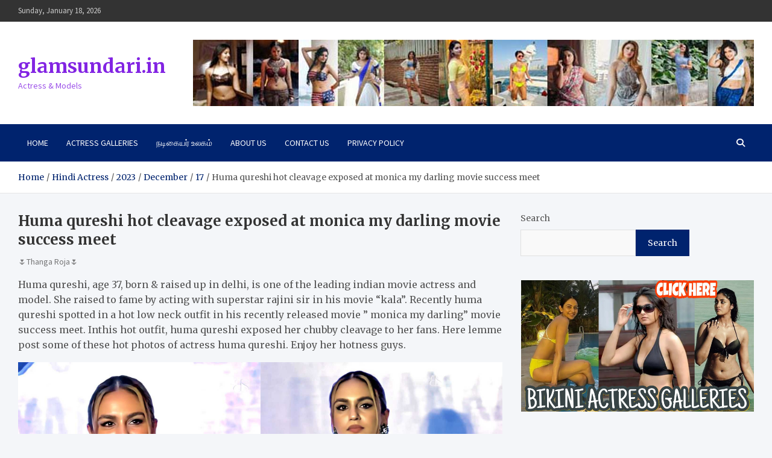

--- FILE ---
content_type: text/css
request_url: https://www.glamsundari.in/wp-content/themes/meta-news/style.css?ver=6.9
body_size: 18459
content:
/*!
Theme Name: Meta News
Theme URI: https://www.themehorse.com/themes/meta-news
Author: Theme Horse
Author URI: https://www.themehorse.com/
Description: Meta News is a Multi-Purpose Magazine/News WordPress Theme. Meta News is specially designed for magazine sites (food, travel, fashion, music, health, sports, photography), news sites, shopping sites, personal/photo blog and many more. There are Front Page Template, Sidebar Page Layout, Top Bar, Header Image/Overlay/Advertisement, Social Profiles and Banner Slider. Also supports popular plugins like WooCommerce, bbPress, Contact Form 7 and many more. It is also translation ready. Get free support at https://www.themehorse.com/support-forum/ and view beautiful demo site at https://www.themehorse.com/demos/meta-news
Version: 1.1.8
Requires PHP: 5.2
Tested up to: 6.6
License: GNU General Public License v3 or later
License URI: http://www.gnu.org/licenses/gpl-3.0.html
Text Domain: meta-news
Tags: blog, entertainment, news, two-columns, left-sidebar, right-sidebar, custom-background, custom-header, custom-logo, custom-menu, featured-image-header, featured-images, footer-widgets, post-formats, rtl-language-support, sticky-post, theme-options, threaded-comments, translation-ready

This theme, like WordPress, is licensed under the GPL.
Use it to make something cool, have fun, and share what you've learned with others.

Meta News is based on Underscores https://underscores.me/, (C) 2012-2017 Automattic, Inc.
Underscores is distributed under the terms of the GNU GPL v2 or later.
*/

/*--------------------------------------------------------------
>>> TABLE OF CONTENTS:
----------------------------------------------------------------
# Reset
# Global
	## Accessibility
	## Alignments
	## Blockquote
	## Breadcrumb
	## Buttons
	## Bootstrap Controls
	## Grid Options
	## Forms
	## Heading Tags
	## Images
	## Links
# Templates/Layouts
# Header
	## Info Bar
	## Site Branding
	## Social Profiles
	## Search Form
	## Navbar/Navigation
	## Top Stories
# Content
	## Post Format
	## Post Featured Image
	## Post Featured Content
	## Entry Header
	## Entry Title
	## Entry Meta
	## Entry Content
	## Galleries
	## Post/Image/Paging Navigation
	## Attachments
	## Comments
	## Pages
	## bbPress Support
	## Woo Commerce Support
	## JetPack Support
	## Gutenberg Support
# Featured Section
# Plugin & Script Control
# Sidebars/Widget Area
# Widgets
	## Widget Archive
	## Widget Calendar
	## Widget Categories
	## Widget Meta
	## Widget Media Image
	## Widget Media Video
	## Widget Nav Menu
	## Widget Pages
	## Widget Recent Entries/Comments
	## Widget Tag Cloud
	## Widget Text
	## Meta News Widget Horizontal/Vertical Posts
	## Meta News Widget Recent Posts
	## Meta News Widget Card/Block Posts
# Footer
# Media Queries
# Print
--------------------------------------------------------------*/

/*--------------------------------------------------------------
# Reset
--------------------------------------------------------------*/
::selection {
	background-color: #00236e;
	color: #fff;
}
::-moz-selection {
	background-color: #00236e;
	color: #fff;
}
ul,
ol {
	padding-left: 20px;
}

/*--------------------------------------------------------------
# Global
--------------------------------------------------------------*/
body,
input,
textarea,
select {
	font-family: 'Merriweather', serif;
	font-size: 14px;
	line-height: 1.6;
	word-wrap: break-word;
}
body {
	color: #555555;
	background-color: #f4f6f9;
}
body.overflow-hide {
	overflow: hidden;
}
.theme-color {
	color: #00236e;
}
.theme-bg-color {
	background-color: #00236e;
}
pre, pre code, code, caption {
	color: #555555;
}
hr {
	margin-top: 30px;
	margin-bottom: 30px;
}

/*--------------------------------------------------------------
## Accessibility
--------------------------------------------------------------*/
.assistive-text,
.screen-reader-text {
	position: absolute !important;
	clip: rect(1px 1px 1px 1px); /* IE6, IE7 */
	clip: rect(1px, 1px, 1px, 1px);
	height: 1px;
	overflow: hidden;
	width: 1px;
}

/*--------------------------------------------------------------
## Alignments
--------------------------------------------------------------*/
.alignleft {
	float: left;
	margin-top: 0.5em;
	margin-right: 20px;
}
.alignright {
	float: right;
	margin-top: 0.5em;
	margin-left: 20px;
}
.aligncenter {
	display: block;
	margin-left: auto;
	margin-right: auto;
}
.alignnone {
	display: block;
}
.alignleft,
.alignright,
.aligncenter,
.alignnone {
	margin-bottom: 20px;
}

.alignwide,
.alignfull {
	margin-left: -30px;
	margin-right: -30px;
	width: auto;
}

/*--------------------------------------------------------------
## Blockquote
--------------------------------------------------------------*/
blockquote {
	font-size: 17px;
	position: relative;
	padding-left: 35px;
	margin-bottom: 30px;
	color: #333333;
	font-weight: 700;
}
.blockquote-footer,
blockquote footer {
	font-size: 14px;
	font-weight: 400;
}
blockquote cite {
	font-size: 14px;
	font-weight: 700;
	font-style: normal;
}
blockquote:before {
	font-family: 'Font Awesome 5 Free';
	font-weight: 900;
	-webkit-font-smoothing: antialiased;
	-moz-osx-font-smoothing: grayscale;
	content: "\f10d";
	position: absolute;
	top: 0;
	left: 0;
	color: #555555;
	font-size: 24px;
	opacity: 0.4;
	-moz-opacity: 0.4;
	filter:alpha(opacity=40);
}

/*--------------------------------------------------------------
## Breadcrumb
--------------------------------------------------------------*/
#breadcrumb {
	border-bottom: 1px solid rgba(0,0,0,0.1);
	background-color: #ffffff;
	padding: 15px 0;
}
#breadcrumb .breadcrumb-trail .trail-items {
	margin: 0;
	padding: 0;
}
#breadcrumb ul li {
	list-style: none;
	display: inline-block;
}
#breadcrumb ul li:after {
	content: '/';
	margin: 0 4px;
}
#breadcrumb ul li:last-child:after {
	content: normal;
}

/*--------------------------------------------------------------
## Buttons
--------------------------------------------------------------*/
.btn,
.btn-theme {
	font-size: 14px;
	padding: 8px 15px;
}
.btn-sm {
	font-size: 12px;
	padding: 5px 15px;
}
.btn-lg {
	font-size: 18px;
	padding: 12px 30px;
}
.btn-rounded {
	border-radius: 30px;
	-webkit-border-radius: 30px;
	-moz-border-radius: 30px;
}
.btn:focus,
.btn.focus {
	outline: thin dotted;
	outline-offset: -1px;
	box-shadow: none;
	-webkit-box-shadow: none;
	-moz-box-shadow: none;
}
.btn:hover,
.btn:active {
	outline: none;
}
.btn-theme {
	background-color: #00236e;
	color: #ffffff;
	text-align: center;
	white-space: nowrap;
	vertical-align: middle;
	-webkit-user-select: none;
	-moz-user-select: none;
	-ms-user-select: none;
	user-select: none;
	border-radius: 4px;
	-webkit-border-radius: 4px;
	-moz-border-radius: 4px;
	transition: color .15s ease-in-out, background-color .15s ease-in-out, border-color .15s ease-in-out, box-shadow .15s ease-in-out;
	-webkit-transition: color .15s ease-in-out, background-color .15s ease-in-out, border-color .15s ease-in-out, box-shadow .15s ease-in-out;
	-moz-transition: color .15s ease-in-out, background-color .15s ease-in-out, border-color .15s ease-in-out, box-shadow .15s ease-in-out;
}
.btn-theme:hover {
	background-color: #454545;
	text-decoration: none;
	color: #ffffff;
}
.btn-outline-theme {
	border-color: #00236e;
	color: #00236e;
}
.btn-outline-theme:hover {
	background-color: #00236e;
	color: #ffffff;
}
.edit-link.btn-outline-theme:hover a {
	color: #ffffff;
	text-decoration: none;
}
.btn-icon-left .icon,
.btn-icon-left .fa {
	margin-right: 8px;
}
.btn-icon-right .icon,
.btn-icon-right .fa {
	margin-left: 8px;
}
.btn-read-more {
	display: inline-block;
	margin-bottom: 5px;
}
.btn-read-more,
.btn-read-more:hover {
	color: #950202;
	text-decoration: none;
}
.btn-read-more:hover {
	text-decoration: none;
	opacity: 0.8;
	-moz-opacity: 0.8;
	filter:alpha(opacity=80);
}
.btn-read-more .read-more-icon {
	width: 17px;
	margin-left: 5px;
	display: inline-block;
	transition: all ease-in-out 0.2s;
	-webkit-transition: all ease-in-out 0.2s;
	-moz-transition: all ease-in-out 0.2s;
}
.btn-read-more:hover .read-more-icon {
	margin-left: 10px;
}
.btn-read-more .read-more-icon svg {
	fill: #950202;
}

/* Back To Top */
.back-to-top {
	position: fixed;
	bottom: 70px;
	right: 30px;
	z-index: 10;
}
.back-to-top a {
	width: 40px;
	height: 40px;
	color: #fff;
	background-color: #00236e;
	-webkit-border-radius: 3px;
	-moz-border-radius: 3px;
	border-radius: 3px;
	display: -ms-flexbox;
	display: flex;
	-ms-flex-wrap: wrap;
	flex-wrap: wrap;
	-ms-flex-align: center;
	align-items: center;
	-ms-flex-pack: center;
	justify-content: center;
	-webkit-transition: all 0.5s ease-out;
	-moz-transition: all 0.5s ease-out;
	-ms-transition: all 0.5s ease-out;
	-o-transition: all 0.5s ease-out;
	transition: all 0.5s ease-out;
	opacity: 0.6;
	-moz-opacity: 0.6;
	filter:alpha(opacity=60);
}
.back-to-top a:hover,
.back-to-top a:focus {
	color: #fff;
	text-decoration: none;
	opacity: 1;
	-moz-opacity: 1;
	filter:alpha(opacity=100);
}
.back-to-top a:before {
	content: '\f106';
	font-family: 'Font Awesome 5 Free';
	font-weight: 900;
	-webkit-font-smoothing: antialiased;
	-moz-osx-font-smoothing: grayscale;
	font-size: 18px;
	line-height: 1;
}

/*--------------------------------------------------------------
## Bootstrap Controls
--------------------------------------------------------------*/
.carousel-fade .carousel-inner .carousel-item {
	transition-property: opacity;
	opacity: 0;
	-moz-opacity: 0;
	filter:alpha(opacity=0);
	left: 0;
	transform: translate3d(0, 0, 0);
}
.carousel-fade .carousel-inner .active {
	opacity: 1;
	-moz-opacity: 1;
	filter:alpha(opacity=100);
}
.carousel-fade .carousel-control {
	z-index: 2;
}
.embed-responsive {
	margin-bottom: 15px;
}

/*--------------------------------------------------------------
## Grid Options
--------------------------------------------------------------*/
.gutter-0,
.gutter-parent-0,
.gutter-parent-0 .row {
	margin-left: 0;
	margin-right: 0;
}
.gutter-parent-0 [class*="col-"] {
	padding-left: 0;
	padding-right: 0;
}
.gutter-0 > [class*="col-"] {
	padding-left: 0;
	padding-right: 0;
}
.gutter-10,
.gutter-parent-10,
.gutter-parent-10 .row {
	margin-left: -5px;
	margin-right: -5px;
}
.gutter-parent-10 [class*="col-"] {
	padding-left: 5px;
	padding-right: 5px;
}
.gutter-10 > [class*="col-"] {
	padding-left: 5px;
	padding-right: 5px;
}
.gutter-14,
.gutter-parent-14,
.gutter-parent-14 .row {
	margin-left: -7px;
	margin-right: -7px;
}
.gutter-parent-14 [class*="col-"] {
	padding-left: 7px;
	padding-right: 7px;
}
.gutter-14 > [class*="col-"] {
	padding-left: 7px;
	padding-right: 7px;
}
.gutter-20,
.gutter-parent-20,
.gutter-parent-20 .row {
	margin-left: -10px;
	margin-right: -10px;
}
.gutter-parent-20 [class*="col-"] {
	padding-left: 10px;
	padding-right: 10px;
}
.gutter-20 > [class*="col-"] {
	padding-left: 10px;
	padding-right: 10px;
}
.gutter-40,
.gutter-parent-40,
.gutter-parent-40 .row {
	margin-left: -20px;
	margin-right: -20px;
}
.gutter-parent-40 [class*="col-"] {
	padding-left: 20px;
	padding-right: 20px;
}
.gutter-40 > [class*="col-"] {
	padding-left: 20px;
	padding-right: 20px;
}
.gutter-50,
.gutter-parent-50 {
	margin-left: -25px;
	margin-right: -25px;
}
.gutter-parent-50 [class*="col-"] {
	padding-left: 25px;
	padding-right: 25px;
}
.gutter-50 > [class*="col-"] {
	padding-left: 25px;
	padding-right: 25px;
}

/*--------------------------------------------------------------
## Forms
--------------------------------------------------------------*/
input[type="text"],
input[type="email"],
input[type="search"],
input[type="password"],
input[type="tel"],
input[type="url"],
input[type="date"],
input[type="number"],
input[type="reset"],
input[type="button"],
input[type="submit"],
textarea,
button {
	-moz-appearance: none;
	-webkit-appearance: none;
	appearance: none;
}
.form-control,
input,
textarea,
select {
	font-size: 14px;
	padding: 10px;
	width: 100%;
	height: auto;
	box-shadow: none;
	-webkit-box-shadow: none;
	-moz-box-shadow: none;
	color: #555555;
	border: 1px solid rgba(0, 0, 0, 0.1);
	background-color: #f9f9f9;
}
.form-control:focus,
input:focus,
textarea:focus,
select:focus  {
	box-shadow: none;
	-webkit-box-shadow: none;
	-moz-box-shadow: none;
	border-color: rgba(0, 0, 0, 0.3);
	background-color: #f9f9f9;
	outline: none;
}
.form-control::-webkit-input-placeholder { /* Chrome/Opera/Safari */
	color: #555555;
	opacity: 0.5;
	-moz-opacity: 0.5;
	filter:alpha(opacity=50);
}
.form-control::-moz-placeholder { /* Firefox 19+ */
	color: #555555;
	opacity: 0.5;
	-moz-opacity: 0.5;
	filter:alpha(opacity=50);
}
.form-control:-ms-input-placeholder { /* IE 10+ */
	color: #555555;
	opacity: 0.5;
	-moz-opacity: 0.5;
	filter:alpha(opacity=50);
}
.form-control:-moz-placeholder { /* Firefox 18- */
	color: #555555;
	opacity: 0.5;
	-moz-opacity: 0.5;
	filter:alpha(opacity=50);
}
input[type="reset"],
input[type="button"],
input[type="submit"] {
	width: auto;
}
input[type="reset"],
input[type="button"],
input[type="submit"],
button {
	border: none;
	border-radius: 4px;
	-webkit-border-radius: 4px;
	-moz-border-radius: 4px;
	padding: 10px 20px;
	background-color: #00236e;
	color: #ffffff;
}
input[type="reset"]:hover,
input[type="button"]:hover,
input[type="submit"]:hover,
button:hover {
	background-color: #454545;
	color: #ffffff;
}
input[type="reset"]:focus,
input[type="button"]:focus,
input[type="submit"]:focus,
button:focus {
	outline: thin dotted;
	outline-offset: -1px;
}
input[type="reset"]:hover,
input[type="button"]:hover,
input[type="submit"]:hover,
button:hover,
input[type="reset"]:active,
input[type="button"]:active,
input[type="submit"]:active,
button:active {
	outline: none;
}
input[type="radio"],
input[type="checkbox"],
input[type="file"] {
	width: inherit;
}
input[type="file"] {
	cursor: pointer;
}

/*--------------------------------------------------------------
## Heading Tags
--------------------------------------------------------------*/
.h1, .h2, .h3, .h4, .h5, .h6, h1, h2, h3, h4, h5, h6 {
	font-family: 'Merriweather', serif;
	line-height: 1.3;
	margin-bottom: 20px;
	color: #333333;
}

/*--------------------------------------------------------------
## Images
--------------------------------------------------------------*/
figure {
	margin: 0;
}
img {
	max-width: 100%;
	height: auto;
	vertical-align: top;
}
img.size-full,
img.size-large {
	max-width: 100%;
	height: auto;
}
.page-content img.wp-smiley,
.entry-content img.wp-smiley,
.comment-content img.wp-smiley {
	border: none;
	margin-bottom: 0;
	margin-top: 0;
	padding: 0;
}
img#wpstats {
	display: none;
}
.img-border {
	background-color: #fff;
	padding: 5px;
	border: 1px solid #ccc;
}

/* Caption */
.wp-caption {
	margin-bottom: 20px;
	max-width: 100%;
	text-align: center;
	display: inline-block;
}
.wp-caption a {
	position: relative;
}
.wp-caption .wp-caption-text,
.gallery-caption {
	font-style: italic;
}
.wp-caption .wp-caption-text {
	margin-bottom: 0;
	padding: 10px 0;
	border-bottom: 1px solid rgba(0, 0, 0, 0.1);
}
.wp-caption.aligncenter {
	display: block;
}

/*--------------------------------------------------------------
## Links
--------------------------------------------------------------*/
a,
a:hover {
	color: #00236e;
}
a:focus {
	outline: thin dotted;
	outline-offset: -1px;
}
a:hover,
a:active {
	outline: none;
}

/*--------------------------------------------------------------
# Templates/Layouts
--------------------------------------------------------------*/
/* Templates */
.container {
	max-width: 1340px;
	padding-left: 30px;
	padding-right: 30px;
}
.post-template-default .site-content .container,
.page-template-default:not(.woocommerce) .site-content .container {
	max-width: 1340px;
}
.page-template-default.page .site-main .page.type-page .entry-content p,
.page-template-default.page .site-main .hentry .entry-content p,
.post-template-default.single .site-main .post.type-post .entry-content p,
.post-template-default.single .site-main .hentry .entry-content p {
	font-size: 16px;
}
.site-content-row {
	position: relative;
}
.column-inner {
	padding-bottom: 1px;
}
.site-content-row .sticky-column-bottom {
	position: -webkit-sticky;
	position: sticky;
	bottom: 0;
	-ms-flex-item-align: end;
	align-self: flex-end;
}
.site-content-row .sticky-column-top {
	position: -webkit-sticky;
	position: sticky;
	top: 20px;
	-ms-flex-item-align: start;
	align-self: flex-start;
}

/* Narrow Layout */
.narrow-layout {
	background-color: #f1f1f1;
}
.narrow-layout .site {
	max-width: 1140px;
	margin: 0 auto;
}
.narrow-layout .container,
.narrow-layout .container-fluid {
	padding-left: 30px;
	padding-right: 30px;
}
.narrow-layout .site-footer {
	margin-bottom: 15px;
}

/*--------------------------------------------------------------
# Header
--------------------------------------------------------------*/
/* Header Image/Video */
.wp-custom-header {
	line-height: 0;
	position: relative;
	background-color: #000;
}
.wp-custom-header img,
.wp-custom-header iframe,
.wp-custom-header video {
	width: 100%;
}
@media (min-width: 900px) {
	.admin-bar .wp-custom-header iframe,
	.admin-bar .wp-custom-header video {
		height: calc(100vh - 32px);
	}
	.wp-custom-header iframe,
	.wp-custom-header video {
		height: 100vh;
	}
}
.wp-custom-header .wp-custom-header-video-button {
	background-color: rgba(0, 0, 0, 0.5);
	border: 1px solid rgba(255, 255, 255, 0.5);
	height: 35px;
	width: 35px;
	overflow: hidden;
	padding: 0;
	position: absolute;
	right: 20px;
	top: 70px;
	-ms-transition: all 0.3s ease-out;
	-moz-transition: all 0.3s ease-out;
	-webkit-transition: all 0.3s ease-out;
	-o-transition: all 0.3s ease-out;
	transition: all 0.3s ease-out;
}
.wp-custom-header .wp-custom-header-video-button:hover,
.wp-custom-header .wp-custom-header-video-button:focus {
	border-color: rgba(255, 255, 255, 0.8);
	background-color: rgba(0, 0, 0, 0.8);
}
.wp-custom-header-video-play,
.wp-custom-header-video-pause {
	font-size: 0;
	line-height: 0;
}
.wp-custom-header-video-play:before,
.wp-custom-header-video-pause:before {
	font-family: 'Font Awesome 5 Free';
	font-weight: 900;
	-webkit-font-smoothing: antialiased;
	-moz-osx-font-smoothing: grayscale;
	font-size: 14px;
	line-height: normal;
	color: rgba(255, 255, 255, 0.5);
	-ms-transition: all 0.3s ease-out;
	-moz-transition: all 0.3s ease-out;
	-webkit-transition: all 0.3s ease-out;
	-o-transition: all 0.3s ease-out;
	transition: all 0.3s ease-out;
}
.wp-custom-header-video-play:hover:before,
.wp-custom-header-video-pause:hover:before {
	color: rgba(255, 255, 255, 0.8);
}
.wp-custom-header-video-play:before {
	content: '\f04b';
}
.wp-custom-header-video-pause:before {
	content: '\f04c';
}

/*--------------------------------------------------------------
## Info Bar
--------------------------------------------------------------*/
.info-bar {
	position: relative;
	font-family: 'Source Sans Pro', sans-serif;
	font-size: 13px;
	background-color: #333333;
	color: #cccccc;
}
.info-bar .container {
	position: relative;
}
.info-bar .info-bar-wrap {
	position: relative;
}
.info-bar .infobar-links-menu-toggle,
.info-bar .infobar-social-profiles-toggle {
	display: none;
	color: #cccccc;
}
.info-bar ul {
	display: -ms-flexbox;
	display: flex;
	-ms-flex-wrap: wrap;
	flex-wrap: wrap;
	padding-left: 0;
	padding-top: 6px;
	padding-bottom: 6px;
	margin-left: -5px;
	margin-right: -5px;
	margin-bottom: 0;
}
.info-bar ul li {
	position: relative;
	list-style: none;
	padding: 2px 5px;
}
.info-bar .contact-section,
.info-bar .infobar-links,
.info-bar .social-profiles {
	-ms-flex-item-align: center;
	align-self: center;
}
.info-bar .infobar-links,
.info-bar .social-profiles {
	margin-right: 0;
	margin-left: auto;
	margin-bottom: 0;
}
.info-bar .social-profiles ul li a,
.info-bar .infobar-links ul li a {
	color: #cccccc;
}
.info-bar .infobar-links ul li a:hover,
.info-bar .infobar-links ul li a:focus,
.info-bar .infobar-links ul li.current-menu-item a {
	text-decoration: none;
	opacity: 0.8;
	-moz-opacity: 0.8;
	filter:alpha(opacity=80);
}
.info-bar .infobar-links li:after {
	content: "|";
	margin-left: 10px;
}
.info-bar .infobar-links li:last-child:after {
	display: none;
}
.info-bar .infobar-links ul {
	background-color: #333333;
	-ms-flex-pack: end;
	justify-content: flex-end;
}
.info-bar .social-profiles ul {
	padding-top: 0;
	padding-bottom: 0;
	margin-left: 0;
	margin-right: 0;
}
.info-bar .social-profiles ul li {
	padding: 0;
	-ms-flex-pack: end;
	justify-content: flex-end;
}
.info-bar .social-profiles ul li a {
	padding: 9px 8px;
}
.info-bar .date {
	min-width: 200px;
}

/*--------------------------------------------------------------
## Site Branding
--------------------------------------------------------------*/
.site-title {
	font-size: 32px;
	font-weight: 700;
	margin: 0;
}
.site-title a,
.site-title a:hover {
	color: #333;
	text-decoration: none;
}
.site-title a:hover {
	opacity: 0.9;
	-moz-opacity: 0.9;
	filter:alpha(opacity=90);
}
.site-description {
	font-family: 'Source Sans Pro', sans-serif;
	margin: 0;
	opacity: 0.8;
	-moz-opacity: 0.8;
	filter:alpha(opacity=80);
}

/*--------------------------------------------------------------
## Social Profiles
--------------------------------------------------------------*/
.social-profiles {
	margin-bottom: 20px;
}
.social-profiles ul {
	display: -ms-flexbox;
	display: flex;
	-ms-flex-wrap: wrap;
	flex-wrap: wrap;
	margin-bottom: 0;
	padding-left: 0;
}
.social-profiles ul li {
	list-style: none;
}
.social-profiles ul li a {
	padding: 8px;
	display: block;
	position: relative;
	text-align: center;
	transition: all ease-in-out 0.2s;
	-webkit-transition: all ease-in-out 0.2s;
	-moz-transition: all ease-in-out 0.2s;
}
.social-profiles ul li a:hover,
.social-profiles ul li a:focus {
	text-decoration: none;
	opacity: 0.8;
	-moz-opacity: 0.8;
	filter:alpha(opacity=80);
}
.social-profiles ul li a:focus {
	transition: all ease-in-out 0s;
	-webkit-transition: all ease-in-out 0s;
	-moz-transition: all ease-in-out 0s;
}

/*--------------------------------------------------------------
## Search Form
--------------------------------------------------------------*/
input.s {
	-webkit-border-radius: 0;
	-moz-border-radius: 0;
	-ms-border-radius: 0;
	border-radius: 0;
}
.search-toggle {
	font-family: 'Font Awesome 5 Free';
	font-weight: 900;
	-webkit-font-smoothing: antialiased;
	-moz-osx-font-smoothing: grayscale;
	cursor: pointer;
}
.search-toggle:before {
	content: '\f002';
}
.search-toggle.active:before {
	content: "\f00d";
}
.search-form {
	margin-bottom: 30px;
}
.search-form .form-control {
	border-right-width: 0;
}
.search-form .input-group-prepend {
	margin-right: 0;
}
.search-form .input-group-prepend .btn-theme {
	font-size: 0;
	height: 100%;
	padding-left: 15px;
	padding-right: 15px;
	min-height: 44px;
	border: none;
	display: -ms-flexbox;
	display: flex;
	-ms-flex-wrap: wrap;
	flex-wrap: wrap;
	-ms-flex-align: center;
	align-items: center;
	-ms-flex-pack: center;
	justify-content: center;
}
.search-form .input-group-prepend .btn-theme:before {
	font-family: 'Font Awesome 5 Free';
	font-weight: 900;
	-webkit-font-smoothing: antialiased;
	-moz-osx-font-smoothing: grayscale;
	content: '\f002';
	font-size: 14px;
	line-height: 1;
}
.search-block {
	position: absolute;
	background-color: #ffffff;
	z-index: 10000;
	right: 0;
	top: 100%;
	display: none;
	width: 350px;
	padding: 10px;
	box-shadow: 0 5px 10px rgba(0, 0, 0, 0.2);
	-webkit-box-shadow: 0 5px 10px rgba(0, 0, 0, 0.2);
	-moz-box-shadow: 0 5px 10px rgba(0, 0, 0, 0.2);
	-ms-box-shadow: 0 5px 10px rgba(0, 0, 0, 0.2);
}
.search-block .container {
	padding-left: 0;
	padding-right: 0;
	display: block;
}
.search-block .search-form {
	margin: 0;
}
.search-block .form-control {
	padding: 5px 10px;
	background-color: #fff;
}
.search-block .input-group-prepend .btn-theme {
	padding: 10px 20px;
	min-height: 40px;
}

/* Search Modal */
.modal-backdrop {
	background-color: #ffffff;
}
.modal-backdrop,
.modal-backdrop.show {
	opacity: 0.97;
	-moz-opacity: 0.97;
	filter:alpha(opacity=97);
}
#search-modal.modal .modal-dialog {
	display: -ms-flexbox;
	display: flex;
	-ms-flex-wrap: wrap;
	flex-wrap: wrap;
	max-width: 700px;
	min-height: 100vh;
	margin-top: 0;
	margin-bottom: 0;
	padding: 20px;
	align-items: center;
}
#search-modal.modal .modal-content {
	border: none;
	background-color: transparent;
}
#search-modal.modal .modal-body {
	padding: 8px 15px;
}
#search-modal.modal .modal-header {
	border-bottom: none;
	position: inherit;
}
#search-modal.modal button.close {
	position: absolute;
	top: 50px;
	right: 50px;
	font-size: 20px;
	height: 20px;
	width: 20px;
}
#search-modal.modal button.close:hover {
	background-color: transparent;
}
#search-modal.modal button.close svg {
	fill: #000000;
}
#search-modal.modal .search-form {
	margin-bottom: 0;
	padding: 10px 50px;
	position: relative;
	transition: all ease-in-out 0.5s;
	-webkit-transition: all ease-in-out 0.5s;
	-moz-transition: all ease-in-out 0.5s;
}
#search-modal.modal .search-form:after {
	content: "";
	position: absolute;
	bottom: 0;
	left: 50%;
	width: 0;
	transform: translateX(-50%);
	-webkit-transform: translateX(-50%);
	-moz-transform: translateX(-50%);
	height: 2px;
	background-color: #00236e;
	transition: all ease-in-out 0.5s;
	-webkit-transition: all ease-in-out 0.5s;
	-moz-transition: all ease-in-out 0.5s;
}
#search-modal.modal.show .search-form {
	padding-left: 10px;
	padding-right: 10px;
}
#search-modal.modal.show .search-form:after {
	width: 100%;
}
#search-modal.modal .search-form .form-control {
	background-color: transparent;
	border: 1px dotted transparent;
}
#search-modal.modal .search-form .form-control:focus {
	border-color: #555555;
}
#search-modal.modal .search-form .btn-theme {
	background-color: transparent;
	color: #555555;
	padding-left: 15px;
	padding-right: 15px;
	opacity: 0.6;
	-moz-opacity: 0.6;
	filter:alpha(opacity=60);
}
#search-modal.modal .search-form .btn-theme:hover {
	opacity: 1;
	-moz-opacity: 1;
	filter:alpha(opacity=100);
}
#search-modal.modal .search-form .form-control,
#search-modal.modal .search-form .input-group-prepend .btn-theme:before {
	font-size: 18px;
}

/*--------------------------------------------------------------
## Navbar/Navigation
--------------------------------------------------------------*/
.navbar-head {
	background-color: #ffffff;
	padding-top: 20px;
	padding-bottom: 20px;
	background-size: cover;
	background-position: center center;
	background-repeat: no-repeat;
	position: relative;
}
.navbar-head.header-overlay-dark:before,
.navbar-head.header-overlay-light:before {
	content: "";
	position: absolute;
	top: 0;
	bottom: 0;
	left: 0;
	width: 100%;
}
.navbar-head.header-overlay-dark:before {
	background-image: linear-gradient(to right, rgba(0, 0, 0, 0.8), rgba(0, 0, 0, 0.2));
}
.navbar-head.header-overlay-light:before {
	background-image: linear-gradient(to right, rgba(255, 255, 255, 0.8), rgba(255, 255, 255, 0.2));
}
.navbar-head-inner {
	position: relative;
	display: -ms-flexbox;
	display: flex;
	-ms-flex-wrap: wrap;
	flex-wrap: wrap;
	-ms-flex-align: center;
	align-items: center;
	-ms-flex-pack: justify;
	justify-content: space-between;
	margin-left: -15px;
	margin-right: -15px;
}
.navbar-head-inner .site-branding,
.navbar-head-inner .navbar-ad-section {
	padding: 10px 15px;
}
.navbar-ad-section {
	display: -ms-flexbox;
	display: flex;
	-ms-flex-pack: end;
	justify-content: flex-end;
	-ms-flex-preferred-size: 0;
	flex-basis: 0;
	-ms-flex-positive: 1;
	flex-grow: 1;
	max-width: 100%;
}
.navbar-ad-section .navbar-ad {
	display: block;
}
.site-branding .custom-logo-link {
	display: -ms-flexbox;
	display: flex;
}
.site-branding .custom-logo-link + .site-title-wrap {
	padding-top: 8px;
}
.site-branding.brand-inline .custom-logo-link + .site-title-wrap {
	padding-top: 0;
}
.site-branding.brand-inline {
	display: -ms-flexbox;
	display: flex;
	-ms-flex-wrap: wrap;
	flex-wrap: wrap;
	-ms-flex-align: center;
	align-items: center;
	margin-left: -5px;
	margin-right: -5px;
}
.site-branding.brand-inline .custom-logo-link,
.site-branding.brand-inline .site-title-wrap {
	padding-left: 5px;
	padding-right: 5px;
}
.site-branding.brand-inline .site-title-wrap {
	-ms-flex-preferred-size: 0;
	flex-basis: 0;
	-ms-flex-positive: 1;
	flex-grow: 1;
	max-width: 100%;
}
/* ----- Navbar Head Center ---- */
.navbar-head-center.navbar-head.header-overlay-dark:before {
	background-image: linear-gradient(to right, rgba(0, 0, 0, 0.6), rgba(0, 0, 0, 0.6));
}
.navbar-head-center.navbar-head.header-overlay-light:before {
	background-image: linear-gradient(to right, rgba(255, 255, 255, 0.6), rgba(255, 255, 255, 0.6));
}
.navbar-head-center .navbar-head-inner {
	-ms-flex-direction: column;
	flex-direction: column;
}

.navbar-head-inner .site-branding,
.navbar-inline .navbar-inline-head-inner {
	max-width: 500px;
}

.navbar {
	padding: 0;
	background-color: #00236e;
}
.navbar .container {
	display: block;
}
.navbar-inline .navbar-inline-row {
	position: relative;
	display: -ms-flexbox;
	display: flex;
	-ms-flex-wrap: wrap;
	flex-wrap: wrap;
	-ms-flex-align: center;
	align-items: center;
	-ms-flex-pack: justify;
	justify-content: space-between;
	margin-left: -15px;
	margin-right: -15px;
}
.navbar-inline .navbar-inline-head-inner {
	padding-left: 15px;
	padding-right: 15px;
}
.navbar-inline .navbar-inner {
	padding-left: 15px;
	padding-right: 15px;
	width: auto;
}
@media (min-width: 992px) {
	.container .container {
		padding-left: 0;
		padding-right: 0;
		width: auto;
		max-width: none;
	}
}
.navbar-inline .site-branding {
	padding-top: 10px;
	padding-bottom: 10px;
}
.navbar-inline .navbar-brand-wrap .site-title {
	font-size: 24px;
	font-weight: 400;
}

.navbar-toggler {
	border: none;
	padding: 10px 15px;
	border-radius: 0;
	-webkit-border-radius: 0;
	-moz-border-radius: 0;
}
.navbar .navbar-toggler {
	color: #ffffff;
}
.navbar-toggler:hover,
.site-header.toggled-on .navbar-toggler,
[aria-expanded="true"].navbar-toggler {
	background-color: rgba(0, 0, 0, 0.3);
}
.navbar-toggler:before {
	display: block;
	font-size: 24px;
	content: '\f0c9';
	font-family: 'Font Awesome 5 Free';
	font-weight: 900;
	-webkit-font-smoothing: antialiased;
	-moz-osx-font-smoothing: grayscale;
}
.navigation-icons-wrap {
	display: -ms-flexbox;
	display: flex;
	-ms-flex-wrap: wrap;
	flex-wrap: wrap;
	-ms-flex-pack: justify;
	justify-content: space-between;
}
.navigation-icons-wrap {
	display: none;
	width: 100%;
}
.navbar-inner {
	width: 100%;
}
.navigation-wrap {
	position: relative;
	display: -ms-flexbox;
	display: flex;
	-ms-flex-align: start;
	align-items: flex-start;
	-ms-flex-wrap: wrap;
	flex-wrap: wrap;
	-ms-flex-pack: justify;
	justify-content: space-between;
}
.navbar-main {
	-ms-flex-preferred-size: 0;
	flex-basis: 0;
	-ms-flex-positive: 1;
	flex-grow: 1;
	max-width: 100%;
}
.navbar-right {
	font-size: 14px;
	display: -ms-flexbox;
	display: flex;
	-ms-flex-wrap: wrap;
	flex-wrap: wrap;
	-ms-flex-align: center;
	align-items: center;
}
.navbar-element-item {
	display: -ms-flexbox;
	display: flex;
}
.navbar .main-navigation .navbar-nav {
	-ms-flex-wrap: wrap;
	flex-wrap: wrap;
	-ms-flex-direction: row;
	flex-direction: row;
}

.navbar.navbar-center .navbar-main {
	-ms-flex: 0 0 auto;
	flex: 0 0 auto;
	width: auto;
}
.navbar.navbar-center .navigation-wrap,
.navbar.navbar-center .main-navigation .navbar-nav {
	-ms-flex-pack: center;
	justify-content: center;
}
.collapse,
.collapse:not(.show) {
	display: -ms-flexbox;
	display: flex;
}
.navbar .main-navigation ul {
	padding-left: 0;
}
.main-navigation li {
	font-family: 'Source Sans Pro', sans-serif;
	position: relative;
	list-style: none;
}
.main-navigation a {
	font-size: 14px;
	color: #ffffff;
	display: block;
	padding: 20px 15px;
	position: relative;
}
.main-navigation a:hover {
	text-decoration: none;
}
.main-navigation li:hover > a,
.main-navigation li:focus > a,
.main-navigation li:focus-within > a,
.main-navigation li.current_page_item > a,
.main-navigation li.current_page_ancestor > a,
.main-navigation li.current-menu-item > a,
.main-navigation li.current-menu-ancestor > a {
	color: #ffffff;
	background-color: rgba(0, 0, 0, 0.3);
}

/* Dropdown */
.main-navigation li ul {
	position: absolute;
	top: 100%;
	left: -10000px;
	z-index: 999;
	background-color: #ffffff;
	border: 1px solid rgba(0, 0, 0, 0.1);
	box-shadow: 0 5px 20px -5px rgba(0, 0, 0, 0.2);
	-webkit-box-shadow: 0 5px 20px -5px rgba(0, 0, 0, 0.2);
	-moz-box-shadow: 0 5px 20px -5px rgba(0, 0, 0, 0.2);
	width: max-content;
	min-width: 200px;
	max-width: 330px;
	visibility: hidden;
}
.main-navigation li:hover > ul,
.main-navigation li:focus > ul,
.main-navigation li:focus-within > ul {
	visibility: visible;
	left: 0;
}
.main-navigation li li:hover > ul,
.main-navigation li li:focus > ul,
.main-navigation li li:focus-within > ul {
	left: 100%;
	top: -1px;
}
.main-navigation li ul a {
	color: #555555;
	padding: 8px 12px;
	text-transform: inherit;
}
.main-navigation li ul li:hover > a,
.main-navigation li ul li:focus > a,
.main-navigation li ul li:focus-within > a,
.main-navigation li ul li.current-menu-item > a,
.main-navigation li ul li.current-menu-ancestor > a,
.main-navigation li ul li.current_page_item > a,
.main-navigation li ul li.current_page_ancestor > a {
	background-color: rgba(0, 0, 0, 0.05);
	color: #1e5087;
}
.main-navigation li.menu-item-has-children > a,
.main-navigation li.page_item_has_children > a {
	padding-right: 30px;
}
.main-navigation li ul li.menu-item-has-children > a,
.main-navigation li ul li.page_item_has_children > a {
	padding-right: 18px
}
.main-navigation li.menu-item-has-children > a:after,
.main-navigation li.page_item_has_children > a:after {
	content: "\f107";
	font-family: 'Font Awesome 5 Free';
	font-weight: 900;
	-webkit-font-smoothing: antialiased;
	-moz-osx-font-smoothing: grayscale;
	position: absolute;
	top: 50%;
	right: 15px;
	line-height: 1;
	display: block;
	transform: translateY(-50%);
	-webkit-transform: translateY(-50%);
	-moz-transform: translateY(-50%);
	color: #ffffff;
}
.main-navigation li ul li.menu-item-has-children > a:after,
.main-navigation li ul li.page_item_has_children > a:after {
	content: "\f105";
	right: 7px;
	color: #555555;
}
/* Navigation Uppercase */
.main-navigation.nav-uppercase > ul > li > a,
.main-navigation.nav-uppercase > .menu > ul > li > a {
	text-transform: uppercase;
}
/* Navigation Dropdown Toggle */
.main-navigation .dropdown-parent .dropdown-toggle {
	width: 40px;
	height: 100%;
	color: #555555;
	position: absolute;
	top: 0;
	right: 0;
	font-size: 18px;
	text-align: center;
	display: none;
}
.main-navigation .dropdown-parent .dropdown-toggle:after {
	display: none;
}
.main-navigation .dropdown-parent .dropdown-toggle:hover {
	cursor: pointer;
}
.main-navigation .dropdown-parent .dropdown-toggle .dropdown-icon {
	position: absolute;
	top: 0;
	left: 0;
	right: 0;
	bottom: 0;
	display: -ms-flexbox;
	display: flex;
	-ms-flex-wrap: wrap;
	flex-wrap: wrap;
	-ms-flex-align: center;
	align-items: center;
	-ms-flex-pack: center;
	justify-content: center;
	transition: all ease-in-out 0.2s;
	-webkit-transition: all ease-in-out 0.2s;
	-moz-transition: all ease-in-out 0.2s;
}
.main-navigation .dropdown-parent .dropdown-toggle .dropdown-icon:after {
	content: "\f105";
	font-family: 'Font Awesome 5 Free';
	font-weight: 900;
	-webkit-font-smoothing: antialiased;
	-moz-osx-font-smoothing: grayscale;
	border: none;
}
.main-navigation .dropdown-parent .dropdown-toggle.toggle-on .dropdown-icon {
	transform: rotate(90deg);
	-webkit-transform: rotate(90deg);
	-moz-transform: rotate(90deg);
}
.search-toggle  {
	color: #ffffff;
	padding: 20px 15px;
	min-width: 45px;
	text-align: center;
}
.search-toggle.active,
.search-toggle:hover,
.search-toggle:focus {
	color: #ffffff;
	text-decoration: none;
	box-shadow: none;
	-webkit-box-shadow: none;
	-moz-box-shadow: none;
	background-color: rgba(0, 0, 0, 0.3);
}
.search-modal-toggle {
	display: -ms-flexbox;
	display: flex;
	padding: 20px 15px;
}
.search-modal-toggle,
.search-modal-toggle:hover {
	color: #ffffff;
}
.search-modal-toggle:hover,
.search-modal-toggle:focus {
	background-color: rgba(0, 0, 0, 0.3);
	text-decoration: none;
}
.search-modal-toggle i {
	line-height: 1.6;
}

/*--------------------------------------------------------------
## Top Stories
--------------------------------------------------------------*/
.top-stories-bar {
	background-color: #ffffff;
	position: relative;
	overflow: hidden;
	box-shadow: 0 1px 0 rgba(0, 0, 0, 0.07);
	-webkit-box-shadow: 0 1px 0 rgba(0, 0, 0, 0.07);
	-moz-box-shadow: 0 1px 0 rgba(0, 0, 0, 0.07);
}
.top-stories-bar .top-stories-inner {
	position: relative;
}
.top-stories-bar .top-stories-label {
	color: #ffffff;
	background-color: #950202;
	position: relative;
	z-index: 2;
	height: 100%;
	display: -ms-flexbox;
	display: flex;
	-ms-flex-wrap: wrap;
	flex-wrap: wrap;
	-ms-flex-pack: center;
	justify-content: center;
	-ms-flex-align: center;
	align-items: center;
	-ms-flex: 0 0 auto;
	flex: 0 0 auto;
	width: auto;
	max-width: 100%;
	padding: 10px 15px;
}
.top-stories-bar .top-stories-label .flash-icon {
	position: relative;
	z-index: 1;
	height: 8px;
	width: 8px;
	margin: 10px 12px 10px 0px;
	border-radius: 50%;
	-webkit-border-radius: 50%;
	-moz-border-radius: 50%;
	background-color: #ffffff;
}
.top-stories-bar .top-stories-label .flash-icon:before,
.top-stories-bar .top-stories-label .flash-icon:after {
	content: "";
	position: absolute;
	height: 8px;
	width: 8px;
	border-radius: 50%;
	-webkit-border-radius: 50%;
	-moz-border-radius: 50%;
	border-style: solid;
	border-width: 1px;
	border-color: #ffffff;
	top: 50%;
	margin-top: -4px;
	left: 50%;
	margin-left: -4px;
}
.top-stories-bar .top-stories-label .flash-icon:before {
	animation-name: blink-a;
	animation-duration: 2s;
	animation-iteration-count: infinite;
}
.top-stories-bar .top-stories-label .flash-icon:after {
	animation-name: blink-b;
	animation-duration: 2s;
	animation-delay: 1s;
	animation-iteration-count: infinite;
}
@keyframes blink-a {
	0%   {transform: scale(1, 1);}
	100%  {transform: scale(3, 3); opacity: 0;}
}
@keyframes blink-b {
	0%   {transform: scale(1, 1);}
	100%  {transform: scale(3, 3); opacity: 0;}
}
.top-stories-bar .top-stories-label .label-txt {
	font-family: 'Source Sans Pro', sans-serif;
	font-size: 15px;
	font-weight: 700;
	position: relative;
	z-index: 1;
}
.top-stories-bar .row {
	margin-left: 0;
	margin-right: 0;
}
.top-stories-bar .top-stories-label-wrap,
.top-stories-bar .top-stories-lists {
	padding-left: 0;
	padding-right: 0;
}
.top-stories-bar .top-stories-lists {
	position: relative;
	overflow: hidden;
}
.top-stories-bar .top-stories-label-wrap + .top-stories-lists {
	margin-left: -15px;
}
.top-stories-bar .top-stories-item {
	display: -ms-flexbox;
	display: flex;
	-ms-flex-align: center;
	align-items: center;
	min-height: 100%;
	padding-left: 20px;
	padding-right: 20px;
}
.top-stories-bar .top-stories-item .top-stories-img-bx {
	-webkit-box-flex: 0;
	-ms-flex: 0 0 auto;
	flex: 0 0 auto;
	max-width: none;
	padding-top: 5px;
	padding-bottom: 5px;
}
.top-stories-bar .top-stories-item .top-stories-cnt-bx {
	-ms-flex-preferred-size: 0;
	flex-basis: 0;
	-ms-flex-positive: 1;
	flex-grow: 1;
	max-width: 100%;
	-ms-flex-wrap: wrap;
	flex-wrap: wrap;
	padding-top: 15px;
	padding-bottom: 15px;
}
.top-stories-bar .post-img-wrap {
	width: 35px;
	border-radius: 4px;
	-webkit-border-radius: 4px;
	-moz-border-radius: 4px;
	margin-right: 10px;
}
.top-stories-bar .post-img-wrap:before {
	content: "";
	padding-top: 100%;
	display: block;
}
.top-stories-bar .entry-meta,
.top-stories-bar .entry-title {
	-ms-flex: 0 0 100%;
	flex: 0 0 100%;
	width: 100%;
	max-width: 100%;
}
.top-stories-bar .entry-meta,
.top-stories-bar .entry-title,
.top-stories-bar .entry-title a {
	color: #333333;
}
.top-stories-bar .entry-title a:hover,
.top-stories-bar .entry-title a:focus {
	color: #00236e;
}
.top-stories-bar .entry-meta {
	margin-bottom: 5px;
}
.top-stories-bar .entry-title {
	font-size: 14px;
	font-weight: 700;
	margin-bottom: 0;
}
/* Style Marquee */
.top-stories-bar.style-marquee .marquee {
	display: -ms-flexbox;
	display: flex;
	-ms-flex-align: center;
	align-items: center;
	min-height: 100%;
	width: 100%;
	overflow: hidden;
}
.top-stories-bar.style-marquee .js-marquee-wrapper,
.top-stories-bar.style-marquee .js-marquee {
	display: -ms-flexbox;
	display: flex;
}
.top-stories-bar.style-marquee .top-stories-lists:before,
.top-stories-bar.style-marquee .top-stories-lists:after {
	content: "";
	position: absolute;
	top: 0;
	bottom: 0;
	width: 80px;
	z-index: 1;
}
.top-stories-bar.style-marquee .top-stories-lists:before {
	left: 0;
	background-image: linear-gradient(to left, rgba(255, 255, 255, 0), #ffffff);
}
.top-stories-bar.style-marquee .top-stories-lists:after {
	right: 0;
	background-image: linear-gradient(to right, rgba(255, 255, 255, 0), #ffffff);
}
.top-stories-bar.style-marquee .top-stories-label-wrap + .top-stories-lists:before {
	display: none;
}
.top-stories-bar.style-marquee .entry-title {
	white-space: nowrap;
}

/* Multi Column Carousel */
.top-stories-bar.style-multi-col .top-stories-label {
	padding-top: 0;
	padding-bottom: 0;
}
.top-stories-bar.style-multi-col .top-stories-label .label-txt {
	font-size: calc(15px - 2px);
	font-weight: 400;
}
.top-stories-bar.style-multi-col .top-stories-label-wrap + .top-stories-lists {
	margin-left: 0;
}
.top-stories-bar.style-multi-col .top-stories-lists {
	overflow: inherit;
	padding-top: 15px;
	padding-bottom: 15px;
}
.top-stories-bar.style-multi-col .top-stories-item .top-stories-img-bx,
.top-stories-bar.style-multi-col .top-stories-item .top-stories-cnt-bx {
	padding: 0;
}
.top-stories-bar.style-multi-col .entry-title {
	font-size: 15px;
	display: -webkit-box;
	-webkit-line-clamp: 2;
	-webkit-box-orient: vertical;
	overflow: hidden;
	text-overflow: ellipsis;
}
.top-stories-bar.style-multi-col .owl-item {
	padding-top: 5px;
	padding-bottom: 5px;
}
.top-stories-bar.style-multi-col .top-stories-item {
	position: relative;
	padding-left: 0;
	padding-right: 15px;
}
.top-stories-bar.style-multi-col.multi-col-default .top-stories-item,
.top-stories-bar.style-multi-col.multi-col-default-full-width .top-stories-item {
	-ms-flex-align: start;
	align-items: flex-start;
}
.top-stories-bar.style-multi-col .top-stories-item:before {
	content: "";
	position: absolute;
	top: 0;
	right: -1px;
	bottom: 0;
	width: 1px;
	background-color: rgba(0, 0, 0, 0.1);
}
.top-stories-bar.style-multi-col .post-img-wrap {
	width: 70px;
	border-radius: 8px;
	-webkit-border-radius: 8px;
	-moz-border-radius: 8px;
}
.top-stories-bar.style-multi-col.multi-col-default-fullwidth .owl-item,
.top-stories-bar.style-multi-col.multi-col-thumbnail-fullwidth .owl-item {
	padding-left: 15px;
}

/*--------------------------------------------------------------
# Content
--------------------------------------------------------------*/
.site-content {
	padding-top: 30px;
}
.post,
.hentry,
.product.type-product,
.type-attachment {
	margin-bottom: 30px;
}
.post-col {
	margin-bottom: 30px;
}
.post-col .post,
.post-col .hentry,
.post-col .page,
.site-main .post-col .page,
.post-col .product {
	padding: 0;
	margin-bottom: 0;
}
.post-col .post .entry-content p,
.post-col .hentry .entry-content p,
.post-col .page .entry-content p,
.site-main .post-col .entry-content .page p {
	margin-bottom: 10px;
}

/*--------------------------------------------------------------
## Post Format
--------------------------------------------------------------*/
.format-quote blockquote:before {
	color: #00236e;
	opacity: 1;
	-moz-opacity: 1;
	filter:alpha(opacity=100);
}
.format-audio .post-img-wrap:after,
.format-image .post-img-wrap:after,
.format-video .post-img-wrap:after {
	font-family: 'Font Awesome 5 Free';
	font-weight: 900;
	-webkit-font-smoothing: antialiased;
	-moz-osx-font-smoothing: grayscale;
	position: absolute;
	top: 8px;
	left: 8px;
	font-size: 15px;
	line-height: 1;
	color: #ffffff;
	text-shadow: 0 -1px 3px rgba(0, 0, 0, 0.07), 1px 0 3px rgba(0, 0, 0, 0.07), 1px 1px 3px rgba(0, 0, 0, 0.07), 0 1px 3px rgba(0, 0, 0, 0.07), -1px 1px 3px rgba(0, 0, 0, 0.07), -1px 0 3px rgba(0, 0, 0, 0.07), -1px -1px 3px rgba(0, 0, 0, 0.07);
}
.format-audio .post-img-wrap:after {
	content: "\f028";
}
.format-image .post-img-wrap:after {
	content: "\f03e";
}
.format-video .post-img-wrap:after {
	content: "\f03d";
}

.format-audio .post-content:after,
.format-image .post-content:after,
.format-video .post-content:after,
.format-audio .entry-header:after,
.format-image .entry-header:after,
.format-video .entry-header:after {
	font-family: 'Font Awesome 5 Free';
	font-weight: 900;
	-webkit-font-smoothing: antialiased;
	-moz-osx-font-smoothing: grayscale;
	position: absolute;
	top: 0;
	right: 0;
	font-size: 13px;
	line-height: 1;
	color: #00236e;
}
.format-audio .post-content:after,
.format-audio .entry-header:after {
	content: "\f028";
}
.format-image .post-content:after,
.format-image .entry-header:after {
	content: "\f03e";
}
.format-video .post-content:after,
.format-video .entry-header:after {
	content: "\f03d";
}
.format-audio .post-img-wrap + .post-content:after,
.format-image .post-img-wrap + .post-content:after,
.format-video .post-img-wrap + .post-content:after,
.format-audio .post-img-wrap + .entry-header:after,
.format-image .post-img-wrap + .entry-header:after,
.format-video .post-img-wrap + .entry-header:after {
	display: none;
}

.format-audio .post-content .category-meta,
.format-audio .post-content .entry-title,
.format-image .post-content .category-meta,
.format-image .post-content .entry-title,
.format-video .post-content .category-meta,
.format-video .post-content .entry-title,
.format-audio .entry-header .category-meta,
.format-audio .entry-header .entry-title,
.format-image .entry-header .category-meta,
.format-image .entry-header .entry-title,
.format-video .entry-header .category-meta,
.format-video .entry-header .entry-title {
	padding-right: 20px;
}
.format-audio .post-content .category-meta + .entry-title,
.format-image .post-content .category-meta + .entry-title,
.format-video .post-content .category-meta + .entry-title,
.format-audio .entry-header .category-meta + .entry-title,
.format-image .entry-header .category-meta + .entry-title,
.format-video .entry-header .category-meta + .entry-title {
	padding-right: 0;
}

.post.sticky.format-audio .entry-header .category-meta,
.post.sticky.format-audio .entry-header .entry-title,
.post.sticky.format-image .entry-header .category-meta,
.post.sticky.format-image .entry-header .entry-title,
.post.sticky.format-video .entry-header .category-meta,
.post.sticky.format-video .entry-header .entry-title,
.hentry.sticky.format-audio .entry-header .category-meta,
.hentry.sticky.format-audio .entry-header .entry-title,
.hentry.sticky.format-image .entry-header .category-meta,
.hentry.sticky.format-image .entry-header .entry-title,
.hentry.sticky.format-video .entry-header .category-meta,
.hentry.sticky.format-video .entry-header .entry-title {
	padding-right: 45px;
}
.post.sticky.format-audio .entry-header:after,
.post.sticky.format-image .entry-header:after,
.post.sticky.format-video .entry-header:after,
.hentry.sticky.format-audio .entry-header:after,
.hentry.sticky.format-image .entry-header:after,
.hentry.sticky.format-video .entry-header:after {
	right: 20px;
	padding: 3px;
}

.post-boxed.inlined.format-audio:not(.main-post) .post-img-wrap:after,
.post-boxed.inlined.format-image:not(.main-post) .post-img-wrap:after,
.post-boxed.inlined.format-video:not(.main-post) .post-img-wrap:after {
	top: 5px;
	left: 5px;
}

/*--------------------------------------------------------------
## Post Featured Image
--------------------------------------------------------------*/
.post-featured-image {
	margin-bottom: 14px;
	position: relative;
}
.post-img-wrap {
	display: block;
	position: relative;
	overflow: hidden;
	background-color: #555555;
}
.post-img-wrap:before {
	content: "";
	padding-top: 60%;
	display: block;
}
.post-img-wrap .a-post-img {
	position: absolute;
	top: 0;
	left: 0;
	right: 0;
	bottom: 0;
}
.post-img-wrap .post-img {
	position: absolute;
	top: 0;
	left: 0;
	right: 0;
	bottom: 0;
	height: 100%;
	width: 100%;
	-o-object-fit: cover;
	object-fit: cover;
}
.post-featured-image.post-img-wrap .featured-image-caption {
	position: absolute;
	left: 0;
	right: 0;
	bottom: 0;
	padding: 35% 15px 10px;
	color: #ffffff;
	background: linear-gradient(rgba(0, 0, 0, 0) 50%, rgba(0, 0, 0, 0.5));
}
.post-featured-image.page-single-featured-image {
	margin-bottom: 20px;
}
.page-single-featured-image.post-img-wrap:hover {
	opacity: 1;
	-moz-opacity: 1;
	filter: alpha(opacity=100);
}
.page-single-featured-image.post-img-wrap .post-img,
.page-single-featured-image.post-img-wrap:hover .post-img  {
	transform: none;
	-webkit-transform: none;
	-moz-transform: none;
}

/*--------------------------------------------------------------
## Post Featured Content
--------------------------------------------------------------*/
.post.sticky .entry-header,
.hentry.sticky .entry-header {
	position: relative;
}
.post.sticky .entry-header .category-meta,
.hentry.sticky .entry-header .category-meta,
.post.sticky .entry-header .entry-title,
.hentry.sticky .entry-header .entry-title {
	padding-right: 25px;
}
.post.sticky .entry-header .category-meta + .entry-title,
.hentry.sticky .entry-header .category-meta + .entry-title {
	padding-right: 0;
}
.post.sticky .entry-header:before,
.hentry.sticky .entry-header:before {
	content: "";
	position: absolute;
	top: 0;
	right: 0;
	width: 20px;
	height: 20px;
	font-family: 'Font Awesome 5 Free';
	font-weight: 900;
	-webkit-font-smoothing: antialiased;
	-moz-osx-font-smoothing: grayscale;
	content: "\f08d";
	color: #00236e;
	font-size: 13px;
	line-height: 1;
	display: -ms-flexbox;
	display: flex;
	-ms-flex-wrap: wrap;
	flex-wrap: wrap;
	-ms-flex-pack: center;
	justify-content: center;
	-ms-flex-align: center;
	align-items: center;
	transform: rotate(45deg);
	-webkit-transform: rotate(45deg);
	-moz-transform: rotate(45deg);
	border-radius: 50%;
	-webkit-border-radius: 50%;
	-moz-border-radius: 50%;
}

/*--------------------------------------------------------------
## Entry Header
--------------------------------------------------------------*/
.entry-header {
	position: relative;
}

/*--------------------------------------------------------------
## Entry Title
--------------------------------------------------------------*/
.entry-title {
	font-size: 24px;
	font-weight: 700;
	color: #333333;
	margin: 0 0 10px;
}
.entry-title a {
	color: #333333;
}
.entry-title a:hover,
.entry-title a:focus {
	color: #00236e;
	text-decoration: none;
}
.type-attachment .entry-title {
	margin-bottom: 30px;
}
.post-col .entry-title {
	font-size: 17px;
	margin-bottom: 5px;
}
/*--------------------------------------------------------------
## Entry Meta
--------------------------------------------------------------*/
.entry-meta {
	font-family: 'Source Sans Pro', sans-serif;
	display: -ms-flexbox;
	display: flex;
	-ms-flex-wrap: wrap;
	flex-wrap: wrap;
	margin-bottom: 12px;
}
.entry-meta,
.entry-meta a {
	color: #555555;
}
.entry-meta a {
	opacity: 0.8;
	-moz-opacity: 0.8;
	filter:alpha(opacity=80);
}
.entry-meta a:hover,
.entry-meta a:focus {
	color: #00236e;
	opacity: 1;
	-moz-opacity: 1;
	filter:alpha(opacity=100);
	text-decoration: none;
}
.entry-meta .author,
.entry-meta .cat-links,
.entry-meta .comments,
.entry-meta .date,
.entry-meta > div {
	position: relative;
	margin-bottom: 3px;
}
.entry-meta > div:after {
	content: "/";
	margin-left: 4px;
	margin-right: 4px;
}
.entry-meta .cat-links {
	display: -ms-flexbox;
	display: flex;
	-ms-flex-wrap: wrap;
	flex-wrap: wrap;
	margin-left: -4px;
	margin-right: -4px;
	margin-bottom: 0;
}
.entry-meta .cat-links a {
	font-weight: 700;
	margin-left: 4px;
	margin-right: 4px;
	margin-bottom: 3px;
}
.entry-meta .cat-links a:last-child {
	margin-right: 0;
}
.entry-meta .cat-links a:after {
	content: ",";
}
.entry-meta .cat-links a:last-child:after,
.entry-meta > div:last-child:after {
	display: none;
}
.entry-meta.category-meta > .cat-links:after,
.entry-meta.category-meta .cat-links a:after {
	display: none;
}
.entry-meta.category-meta .cat-links a,
.site-footer .widget-area .entry-meta.category-meta .cat-links a {
	color: #00236e;
	text-transform: uppercase;
	opacity: 1;
	-moz-opacity: 1;
	filter:alpha(opacity=100);
}
.entry-meta.category-meta .cat-links a:last-child {
	margin-right: 0;
}
.entry-meta.category-meta .cat-links a:hover,
.site-footer .widget-area .entry-meta.category-meta .cat-links a:hover {
	color: #00236e;
	text-decoration: underline;
}
.post .post-featured-image .entry-meta,
.hentry .post-featured-image .entry-meta {
	position: absolute;
	bottom: 0;
	left: 15px;
	right: 15px;
	margin-bottom: 5px;
}
.entry-meta .tag-links a {
	display: inline-block;
	color: #00236e;
}

/*--------------------------------------------------------------
## Entry Content
--------------------------------------------------------------*/
.wp-video {
	margin-bottom: 20px;
}
.entry-content a {
	text-decoration: underline;
}
.entry-content .btn-read-more,
.entry-content .btn-read-more:hover {
	text-decoration: none;
}

/*--------------------------------------------------------------
## Galleries
--------------------------------------------------------------*/
.gallery {
	display: -ms-flexbox;
	display: flex;
	-ms-flex-wrap: wrap;
	flex-wrap: wrap;
	margin: 0 -5px 20px;
}
.gallery .gallery-item {
	text-align: center;
	margin-bottom: 10px;
	padding-right: 5px;
	padding-left: 5px;
	-ms-flex-preferred-size: 0;
	flex-basis: 0;
	-ms-flex-positive: 1;
	flex-grow: 1;
	max-width: 100%;
}
.gallery-columns-2 .gallery-item {
	-ms-flex: 0 0 50%;
	flex: 0 0 50%;
	max-width: 50%;
}
.gallery-columns-3 .gallery-item {
	-ms-flex: 0 0 33.33%;
	flex: 0 0 33.33%;
	max-width: 33.33%;
}
.gallery-columns-4 .gallery-item {
	-ms-flex: 0 0 25%;
	flex: 0 0 25%;
	max-width: 25%;
}
.gallery-columns-5 .gallery-item {
	-ms-flex: 0 0 20%;
	flex: 0 0 20%;
	max-width: 20%;
}
.gallery-columns-6 .gallery-item {
	-ms-flex: 0 0 16.66%;
	flex: 0 0 16.66%;
	max-width: 16.66%;
}
.gallery-columns-7 .gallery-item {
	-ms-flex: 0 0 14.28%;
	flex: 0 0 14.28%;
	max-width: 14.28%;
}
.gallery-columns-8 .gallery-item {
	-ms-flex: 0 0 12.5%;
	flex: 0 0 12.5%;
	max-width: 12.5%;
}
.gallery-columns-9 .gallery-item {
	-ms-flex: 0 0 11.11%;
	flex: 0 0 11.11%;
	max-width: 11.11%;
}
.gallery-item .gallery-icon {
	display: inline-block;
}
.gallery-item a {
	display: block;
}
.site-content .content-area .widget.widget_media_gallery .gallery {
	margin-left: 0;
	margin-right: 0;
}
.widget-area .gallery {
	margin: 0 -2px;
}
.widget-area .gallery .gallery-item {
	padding-left: 2px;
	padding-right: 2px;
	margin-bottom: 4px;
}

/*--------------------------------------------------------------
## Post/Image/Paging Navigation
--------------------------------------------------------------*/
.navigation.post-navigation,
.navigation.pagination,
.page-links {
	position: relative;
	margin-bottom: 30px;
}

/* Post Nagination */
.navigation.post-navigation .nav-links {
	display: -ms-flexbox;
	display: flex;
	-ms-flex-wrap: wrap;
	flex-wrap: wrap;
	background-color: #ffffff;
	border: 1px solid rgba(0, 0, 0, 0.1);
}
.navigation.post-navigation .nav-links .nav-previous,
.navigation.post-navigation .nav-links .nav-next {
	-ms-flex: 0 0 50%;
	flex: 0 0 50%;
	max-width: 50%;
	width: 100%;
}
.navigation.post-navigation .nav-links .nav-next {
	text-align: right;
	margin-right: 0;
	margin-left: auto;
	border-style: solid;
	border-width: 0 0 0 1px;
	border-color: rgba(0, 0, 0, 0.1);
}
.navigation.post-navigation .nav-links a {
	position: relative;
	display: block;
	padding: 30px;
	color: #555555;
}
.navigation.post-navigation .nav-links a:hover {
	text-decoration: none;
	color: #00236e;
}
.navigation.post-navigation .nav-links .nav-previous a:after,
.navigation.post-navigation .nav-links .nav-next a:after {
	content: "";
	font-size: 20px;
	font-family: 'Font Awesome 5 Free';
	font-weight: 900;
	-webkit-font-smoothing: antialiased;
	-moz-osx-font-smoothing: grayscale;
	position: absolute;
	top: 50%;
	border-style: solid;
	border-color: #333333;
	height: 10px;
	width: 10px;
	margin-top: -5px;
	transform: rotate(45deg);
	-webkit-transform: rotate(45deg);
	-moz-transform: rotate(45deg);
}
.navigation.post-navigation .nav-links .nav-previous a {
	padding-left: 50px;
}
.navigation.post-navigation .nav-links .nav-previous a:after {
	left: 20px;
	border-width: 0 0 1px 1px;
}
.navigation.post-navigation .nav-links .nav-next a {
	padding-right: 50px;
}
.navigation.post-navigation .nav-links .nav-next a:after {
	right: 20px;
	border-width: 1px 1px 0 0;
}

/* Post Pagination */
.navigation.pagination {
	text-align: center;
	display: block;
}
.navigation.pagination .page-numbers {
	display: inline-block;
	color: #555555;
	padding: 12px 20px;
	margin: 0 1px 3px;
	background-color: #ffffff;
	border: 1px solid rgba(0, 0, 0, 0.1);
}
.navigation.pagination .page-numbers.current,
.navigation.pagination a.page-numbers:hover {
	color: #fff;
	background-color: #00236e;
	border-color: transparent;
	text-decoration: none;
	position: relative;
}

/* Page Links */
.page-links {
	text-align: center;
}
.page-links,
.page-links .post-page-numbers {
	color: #555555;
}
.page-links .post-page-numbers {
	display: inline-block;
	padding: 12px 20px;
	background-color: #ffffff;
	border: 1px solid rgba(0, 0, 0, 0.1);
	margin: 0 2px 3px;
}
.page-links .post-page-numbers.current,
.page-links a.post-page-numbers:hover {
	color: #fff;
	background-color: #00236e;
	border-color: transparent;
	text-decoration: none;
}

/*--------------------------------------------------------------
## Attachments
--------------------------------------------------------------*/
.image-attachment div.attachment {
	background-color: #f9f9f9;
	border: 1px solid #ddd;
	border-width: 1px 0;
	margin: 0 -8.9% 1.625em;
	overflow: hidden;
	padding: 1.625em 1.625em 0;
	text-align: center;
}
.image-attachment div.attachment img {
	display: block;
	height: auto;
	margin: 0 auto 1.625em;
	max-width: 100%;
}
.image-attachment div.attachment a img {
	border-color: #f9f9f9;
}
.image-attachment div.attachment a:focus img,
.image-attachment div.attachment a:hover img,
.image-attachment div.attachment a:active img {
	border-color: #ddd;
	background-color: #fff;
}
.image-attachment .entry-caption p {
	letter-spacing: 0.1em;
	line-height: 2.6em;
	margin: 0 0 2.6em;
	text-transform: uppercase;
}

/*--------------------------------------------------------------
## Comments
--------------------------------------------------------------*/
.comments-area {
	margin-bottom: 30px;
}
.comments-title {
	font-size: 24px;
	font-weight: 700;
}
.comment-reply-title {
	font-size: calc(24px - 4px);
}
.comments-title,
.comment-reply-title {
	margin-bottom: 10px;
}
.comment-reply-title small {
	padding-left: 10px;
	font-size: 75%;
}
.comment-body {
	padding-left: 60px;
	position: relative;
	margin-bottom: 30px;
}
.children .comment-body {
	padding-left: 50px;
}
.comment-content a {
	text-decoration: underline;
}
ol.comment-list {
	padding-left: 0;
}
ol.comment-list,
ol.comment-list ol.children {
	margin: 0;
	list-style: none;
}
.comment-author .avatar {
	height: 50px;
	position: absolute;
	width: 50px;
	top: 0;
	left: 0;
	-webkit-border-radius: 50%;
	-moz-border-radius: 50%;
	-ms-border-radius: 50%;
	border-radius: 50%;
}
.children .comment-author .avatar {
	height: 40px;
	width: 40px;
}
.bypostauthor > .comment-body > .comment-meta > .comment-author .avatar {
	border: 1px solid rgba(0, 0, 0, 0.2);
	padding: 2px;
}
#comments .children {
	padding-left: 30px;
}
.comment-meta {
	padding-bottom: 10px;
}
.comment-metadata,
.comment-metadata a {
	color: #555;
}
.comment-metadata a.comment-edit-link {
	color: #00236e;
}
#comments .required {
	color: red;
}
#wp-comment-cookies-consent {
	margin-right: 10px;
}
.comments-area .form-submit {
	margin-bottom: 0;
}

/*--------------------------------------------------------------
## Pages
--------------------------------------------------------------*/
.page-header,
.page-header .page-title {
	margin-bottom: 10px;
	overflow: auto;
}
.page-title {
	font-size: 24px;
	font-weight: 700;
	color: #333333;
}
.page-header .page-title-wrap p {
	margin-bottom: 25px;
}
.site-main .type-page {
	margin-bottom: 30px;
}

/*--------------------------------------------------------------
## bbPress Support
--------------------------------------------------------------*/
#bbpress-forums,
#bbpress-forums button,
#bbpress-forums ul.bbp-lead-topic,
#bbpress-forums ul.bbp-topics,
#bbpress-forums ul.bbp-forums,
#bbpress-forums ul.bbp-replies,
#bbpress-forums ul.bbp-search-results,
div.bbp-search-form input,
div.bbp-search-form button,
div.bbp-breadcrumb,
div.bbp-topic-tags {
	font-size: 14px;
	line-height: 1.6;
}
#bbpress-forums .bbp-forum-info .bbp-forum-content,
#bbpress-forums p.bbp-topic-meta {
	font-size: 12px;
}
#bbpress-forums fieldset.bbp-form {
	border: 1px solid rgba(0, 0, 0, 0.1);
}
#bbpress-forums fieldset.bbp-form legend {
	font-size: 18px;
}
#bbpress-forums div.bbp-search-form {
	float: none;
}
#bbpress-forums #bbp-search-form > div {
	margin-bottom: 20px;
}
#bbpress-forums #bbp-search-form > div,
.widget_display_search #bbp-search-form > div {
	display: -ms-flexbox;
	display: flex;
	-ms-flex-wrap: wrap;
	flex-wrap: wrap;
}
#bbpress-forums #bbp-search-form #bbp_search,
.widget_display_search #bbp-search-form #bbp_search {
	-ms-flex-preferred-size: 0;
	flex-basis: 0;
	-ms-flex-positive: 1;
	flex-grow: 1;
	max-width: 100%;
}
#bbpress-forums #bbp-search-form #bbp_search_submit,
.widget_display_search #bbp-search-form #bbp_search_submit {
	border-radius: 0;
	-webkit-border-radius: 0;
	-moz-border-radius: 0;
}
@media (min-width: 576px ) {
	#bbpress-forums #bbp-search-form #bbp_search_submit {
		padding-left: 50px;
		padding-right: 50px;
	}
}
#bbpress-forums div.bbp-topic-author a.bbp-author-name,
#bbpress-forums div.bbp-reply-author a.bbp-author-name {
	display: inline-block;
}
#bbpress-forums fieldset.bbp-form select {
	height: 40px;
}
#bbpress-forums div.bbp-the-content-wrapper input {
	text-transform: none;
}
.bbp_widget_login .bbp-logged-in h4 {
	font-size: 18px;
	margin-bottom: 3px;
}
.widget_display_forums ul.bbp-forums-widget li,
.widget_display_replies ul.bbp-replies-widget li,
.widget_display_topics ul.bbp-topics-widget li {
	padding-top: 8px;
	padding-bottom: 8px;
	margin-bottom: 0;
	border-bottom: 1px solid rgba(0, 0, 0, 0.1);
}
.widget_display_forums ul.bbp-forums-widget li:first-child,
.widget_display_replies ul.bbp-replies-widget li:first-child,
.widget_display_topics ul.bbp-topics-widget li:first-child {
	padding-top: 0;
}
.widget_display_forums ul.bbp-forums-widget li:last-child,
.widget_display_replies ul.bbp-replies-widget li:last-child,
.widget_display_topics ul.bbp-topics-widget li:last-child {
	padding-bottom: 0;
	border-bottom: none;
}
.widget_display_replies ul.bbp-replies-widget .bbp-author-avatar,
.widget_display_topics ul.bbp-topics-widget .bbp-author-avatar {
	margin-right: 5px;
}
.widget_display_replies ul.bbp-replies-widget time {
	display: block;
}
.widget_display_stats dl {
	margin-bottom: 0;
}
.widget_display_stats dt {
	font-size: 13px;
	font-weight: normal;
	text-transform: uppercase;
	letter-spacing: 1px;
}
.widget_display_stats dd {
	font-size: 24px;
}
.bbpress .type-forum {
	margin-bottom: 30px;
}

/*--------------------------------------------------------------
## Woo Commerce Support
--------------------------------------------------------------*/
.site-main .woocommerce h2,
.woocommerce-page .site-main h2 {
	font-size: calc(24px - 4px);
	margin-bottom: 10px;
}
.woocommerce-page .site-main h3 {
	font-size: 17px;
}
.woocommerce ul.products {
	margin: 0;
}
.woocommerce ul.products li.product .button {
	margin-top: 0;
}
.woocommerce ul.products li.product,
.woocommerce-page ul.products li.product {
	text-align: center;
	margin-bottom: 30px;
}
.woocommerce ul.products li.product .woocommerce-loop-category__title,
.woocommerce ul.products li.product .woocommerce-loop-product__title,
.woocommerce ul.products li.product h3 {
	padding-top: 0;
	font-size: 17px;
	font-weight: 700;
}
.woocommerce ul.products li.product .price {
	font-size: inherit;
}
.woocommerce .products .star-rating {
	display: inline-block;
}
.woocommerce span.onsale,
.woocommerce .widget_price_filter .ui-slider .ui-slider-range,
.woocommerce .widget_price_filter .ui-slider .ui-slider-handle {
	background-color: #00236e;
}
.woocommerce span.onsale {
	padding: 0;
}
.woocommerce .widget_price_filter .ui-slider-horizontal {
	height: 4px;
}
.woocommerce .widget_price_filter .price_slider_wrapper .ui-widget-content {
	background-color: rgba(0, 0, 0, 0.2);
}
.woocommerce .widget_price_filter .ui-slider .ui-slider-handle {
	top: 50%;
	transform: translateY(-50%);
	-webkit-transform: translateY(-50%);
	-moz-transform: translateY(-50%);
}

/* button */
.woocommerce #respond input#submit,
.woocommerce a.button,
.woocommerce button.button,
.woocommerce input.button,
.woocommerce #respond input#submit.alt,
.woocommerce a.button.alt,
.woocommerce button.button.alt,
.woocommerce input.button.alt,
.woocommerce #respond input#submit.disabled,
.woocommerce #respond input#submit:disabled,
.woocommerce #respond input#submit:disabled[disabled],
.woocommerce a.button.disabled,
.woocommerce a.button:disabled,
.woocommerce a.button:disabled[disabled],
.woocommerce button.button.disabled,
.woocommerce button.button:disabled,
.woocommerce button.button:disabled[disabled],
.woocommerce input.button.disabled,
.woocommerce input.button:disabled,
.woocommerce input.button:disabled[disabled] {
	text-align: center;
	font-size: inherit;
	padding: 13px 20px;
	-webkit-border-radius: 3px;
	-moz-border-radius: 3px;
	border-radius: 3px;
	-webkit-transition: all 0.3s ease-out;
	-moz-transition: all 0.3s ease-out;
	-ms-transition: all 0.3s ease-out;
	-o-transition: all 0.3s ease-out;
	transition: all 0.3s ease-out;
}
/* Default Button */
.woocommerce #respond input#submit,
.woocommerce a.button,
.woocommerce button.button,
.woocommerce input.button {
	color: #ffffff;
	background-color: #00236e;
}
.woocommerce #respond input#submit:hover,
.woocommerce a.button:hover,
.woocommerce button.button:hover,
.woocommerce input.button:hover {
	color: #ffffff;
	background-color: #454545;
}

/* alt/secondary button */
.woocommerce #respond input#submit.alt,
.woocommerce a.button.alt,
.woocommerce button.button.alt,
.woocommerce input.button.alt {
	color: #ffffff;
	background-color: #00236e;
}
.woocommerce #respond input#submit.alt:hover,
.woocommerce a.button.alt:hover,
.woocommerce button.button.alt:hover,
.woocommerce input.button.alt:hover {
	color: #ffffff;
	background-color: #454545;
}

/*disabled button */
.woocommerce #respond input#submit.disabled,
.woocommerce #respond input#submit:disabled,
.woocommerce #respond input#submit:disabled[disabled],
.woocommerce a.button.disabled,
.woocommerce a.button:disabled,
.woocommerce a.button:disabled[disabled],
.woocommerce button.button.disabled,
.woocommerce button.button:disabled,
.woocommerce button.button:disabled[disabled],
.woocommerce input.button.disabled,
.woocommerce input.button:disabled,
.woocommerce input.button:disabled[disabled],
.woocommerce #respond input#submit.disabled:hover,
.woocommerce #respond input#submit:disabled:hover,
.woocommerce #respond input#submit:disabled[disabled]:hover,
.woocommerce a.button.disabled:hover,
.woocommerce a.button:disabled:hover,
.woocommerce a.button:disabled[disabled]:hover,
.woocommerce button.button.disabled:hover,
.woocommerce button.button:disabled:hover,
.woocommerce button.button:disabled[disabled]:hover,
.woocommerce input.button.disabled:hover,
.woocommerce input.button:disabled:hover,
.woocommerce input.button:disabled[disabled]:hover {
	color: #ffffff;
	background-color: #00236e;
}

.woocommerce-page #content table.cart td.actions .input-text,
.woocommerce-page table.cart td.actions .input-text {
	width: 135px;
}
.woocommerce-cart table.cart td.actions .coupon .input-text {
	padding: 9px 10px;
	border: 1px solid rgba(0, 0, 0, 0.05);
}
#add_payment_method table.cart img,
.woocommerce-cart table.cart img,
.woocommerce-checkout table.cart img {
	width: 45px;
}
.woocommerce ul.products li.product .price,
.woocommerce div.product p.price,
.woocommerce div.product span.price,
.woocommerce-page .select2-container--default .select2-selection--single .select2-selection__rendered {
	color: #555;
}
.woocommerce ul.products li.product .price ins,
.woocommerce div.product p.price ins,
.woocommerce div.product span.price ins {
	text-decoration: none;
}
.woocommerce .star-rating,
.woocommerce .star-rating:before {
	color: #00236e;
}
.woocommerce div.product .woocommerce-product-rating,
.woocommerce .related h2 {
	margin-bottom: 10px;
}
.woocommerce-page .select2-container .select2-selection--single {
	height: 38px;
}
.woocommerce-page .select2-container--default .select2-selection--single {
	background-color: #f9f9f9;
	border: 1px solid rgba(0, 0, 0, 0.05);
	padding-top: 4px;
}
.woocommerce-page .select2-container--default .select2-selection--single .select2-selection__arrow {
	top: 6px;
}
.woocommerce-page .product.type-product .post-featured-image {
	display: none;
}
.woocommerce-page .entry-summary .product_meta .sku_wrapper,
.woocommerce-page .entry-summary .product_meta .posted_in {
	display: block;
	margin-bottom: 10px;
}
.woocommerce-page .select2-dropdown,
.woocommerce-page .select2-container--default .select2-search--dropdown .select2-search__field {
	border: 1px solid rgba(0, 0, 0, 0.05);
}
.woocommerce .col2-set .col-1,
.woocommerce-page .col2-set .col-1,
.woocommerce .col2-set .col-2,
.woocommerce-page .col2-set .col-2 {
	-webkit-box-flex: inherit;
	-ms-flex: inherit;
	flex: inherit;
	max-width: inherit;
	padding-right: 0;
	padding-left: 0;
}
.woocommerce form .form-row {
	display: block;
}
.woocommerce form .woocommerce-billing-fields,
.woocommerce form .woocommerce-shipping-fields,
.woocommerce form .woocommerce-additional-fields {
	margin-bottom: 10px;
}
.woocommerce.widget ins {
	text-decoration: none;
}
.woocommerce-MyAccount-navigation ul {
	list-style: none;
	border: 1px solid rgba(0, 0, 0, 0.1);
	padding: 0;
	border-radius: 6px;
	-webkit-border-radius: 6px;
	-moz-border-radius: 6px;
	background-color: #ffffff;
}
.woocommerce-MyAccount-navigation ul li + li {
	border-top: 1px solid rgba(0, 0, 0, 0.1);
}
.woocommerce-MyAccount-navigation ul li:hover,
.woocommerce-MyAccount-navigation ul li.is-active {
	background-color: rgba(0, 0, 0, 0.04);
	border-top-color: rgba(0, 0, 0, 0.06);
}
.woocommerce-MyAccount-navigation ul li a {
	display: block;
	padding: 10px 15px;
	color: #555555;
}
.woocommerce-MyAccount-navigation ul li:hover a,
.woocommerce-MyAccount-navigation ul li.is-active a {
	text-decoration: none;
	color: #00236e;
}
.woocommerce.widget_product_search .woocommerce-product-search {
	display: -ms-flexbox;
	display: flex;
	-ms-flex-wrap: wrap;
	flex-wrap: wrap;
}
.woocommerce.widget_product_search input {
	-ms-flex-preferred-size: 0;
	flex-basis: 0;
	-ms-flex-positive: 1;
	flex-grow: 1;
	max-width: 100%;
}
.woocommerce.widget_product_search button[type="submit"] {
	border-radius: 0;
	-webkit-border-radius: 0;
	-moz-border-radius: 0;
	margin: 0;
	border: none;
}
.woocommerce.widget_product_categories ul.product-categories .current-cat-parent > a,
.woocommerce.widget_product_categories ul.product-categories .current-cat > a {
	color: #00236e;
}
.woocommerce ul.cart_list li img,
.woocommerce ul.product_list_widget li img {
	width: 45px;
}
.woocommerce nav.woocommerce-pagination {
	margin-bottom: 30px;
}
.woocommerce nav.woocommerce-pagination ul,
.woocommerce nav.woocommerce-pagination ul li {
	border: none;
}
.woocommerce nav.woocommerce-pagination ul li {
	margin-left: 2px;
	margin-right: 2px;
	overflow: inherit;
}
.woocommerce nav.woocommerce-pagination ul li .page-numbers {
	padding: 15px 20px;
	color: #555555;
	background-color: #ffffff;
	border: 1px solid rgba(0, 0, 0, 0.1);
}
.woocommerce nav.woocommerce-pagination ul li .page-numbers:hover,
.woocommerce nav.woocommerce-pagination ul li .page-numbers:focus,
.woocommerce nav.woocommerce-pagination ul li .page-numbers.current {
	background-color: #00236e;
	color: #ffffff;
}

/*--------------------------------------------------------------
## JetPack Support
--------------------------------------------------------------*/
.infinite-scroll .posts-navigation {
	display: none;
}

/*--------------------------------------------------------------
## Gutenberg Support
--------------------------------------------------------------*/
p.has-drop-cap:not(:focus):first-letter {
	font-size: 5.2em;
}
p.has-background {
	padding: 15px;
}
mark.has-inline-color {
	background-color: transparent;
	padding: 0;
}
.wp-block-quote,
.wp-block-quote.is-large,
.wp-block-quote.is-style-large,
.wp-block-quote.is-large:not(.is-style-plain),
.wp-block-quote.is-style-large:not(.is-style-plain) {
	padding-left: 35px;
	padding-right: 0;
	font-weight: normal;
	margin-bottom: 30px;
}
.wp-block-quote cite {
	font-weight: 400;
	display: block;
}
.wp-block-quote cite,
.wp-block-quote.is-large cite,
.wp-block-quote.is-large footer,
.wp-block-quote.is-style-large cite,
.wp-block-quote.is-style-large footer {
	text-align: inherit;
}
.entry-content .wp-block-quote p {
	margin-bottom: 15px;
}
.wp-block-pullquote {
	padding: 20px 30px;
	margin-bottom: 30px;
	border-style: solid;
	border-width: 4px 0 2px;
}
.wp-block-pullquote.alignleft,
.wp-block-pullquote.alignright {
	padding-left: 15px;
	padding-right: 15px;
}
.wp-block-pullquote blockquote {
	padding: 0;
	margin-bottom: 0;
	font-weight: normal;
	font-size: 1em;
}
.wp-block-pullquote.is-style-solid-color blockquote {
	max-width: inherit;
}
.wp-block-pullquote blockquote cite,
.wp-block-pullquote.is-style-solid-color blockquote cite {
	font-weight: 400;
	display: block;
}
.wp-block-pullquote blockquote:before {
	margin-right: 0;
	margin-left: 0;
	position: inherit;
	top: auto;
	left: auto;
}
.wp-block-pullquote blockquote:before {
	color: inherit;
}
.wp-block-pullquote p,
.wp-block-quote.is-large p,
.wp-block-quote.is-style-large p {
	line-height: inherit;
}
.wp-block-image {
	margin-bottom: 30px;
}
.wp-block-image figcaption {
	text-align: center;
	margin-top: 10px;
}
.wp-block-media-text {
	margin-bottom: 30px;
}
.wp-block-media-text:not(.has-media-on-the-right):not(.has-background) .wp-block-media-text__content {
	padding-right: 0;
}
.wp-block-media-text.has-media-on-the-right:not(.has-background) .wp-block-media-text__content {
	padding-left: 0;
}
.wp-block-media-text.has-background .wp-block-media-text__content {
	padding-top: 25px;
	padding-bottom: 10px;
}
.wp-block-embed {
	position: relative;
	margin-bottom: 30px;
	display: block;
}
.wp-block-embed figcaption {
	margin-bottom: 0;
	margin-top: 10px;
	text-align: center;
}
.wp-block-embed.wp-embed-aspect-1-1 .wp-block-embed__wrapper,
.wp-block-embed.wp-embed-aspect-1-2 .wp-block-embed__wrapper,
.wp-block-embed.wp-embed-aspect-16-9 .wp-block-embed__wrapper,
.wp-block-embed.wp-embed-aspect-18-9 .wp-block-embed__wrapper,
.wp-block-embed.wp-embed-aspect-21-9 .wp-block-embed__wrapper,
.wp-block-embed.wp-embed-aspect-4-3 .wp-block-embed__wrapper,
.wp-block-embed.wp-embed-aspect-9-16 .wp-block-embed__wrapper {
	position: relative;
	display: block;
	width: 100%;
	padding: 0;
	overflow: hidden;
}
.wp-block-embed.wp-embed-aspect-1-1 .wp-block-embed__wrapper:after,
.wp-block-embed.wp-embed-aspect-1-2 .wp-block-embed__wrapper:after,
.wp-block-embed.wp-embed-aspect-16-9 .wp-block-embed__wrapper:after,
.wp-block-embed.wp-embed-aspect-18-9 .wp-block-embed__wrapper:after,
.wp-block-embed.wp-embed-aspect-21-9 .wp-block-embed__wrapper:after,
.wp-block-embed.wp-embed-aspect-4-3 .wp-block-embed__wrapper:after,
.wp-block-embed.wp-embed-aspect-9-16 .wp-block-embed__wrapper:after {
	display: block;
	content: "";
	clear: both;
}
.wp-block-embed.wp-embed-aspect-1-1 .wp-block-embed__wrapper iframe,
.wp-block-embed.wp-embed-aspect-1-2 .wp-block-embed__wrapper iframe,
.wp-block-embed.wp-embed-aspect-16-9 .wp-block-embed__wrapper iframe,
.wp-block-embed.wp-embed-aspect-18-9 .wp-block-embed__wrapper iframe,
.wp-block-embed.wp-embed-aspect-21-9 .wp-block-embed__wrapper iframe,
.wp-block-embed.wp-embed-aspect-4-3 .wp-block-embed__wrapper iframe,
.wp-block-embed.wp-embed-aspect-9-16 .wp-block-embed__wrapper iframe {
	position: absolute;
	top: 0;
	right: 0;
	bottom: 0;
	left: 0;
	width: 100%;
	height: 100%;
}
.wp-block-embed.wp-embed-aspect-1-1 .wp-block-embed__wrapper:before,
.wp-block-embed.wp-embed-aspect-1-2 .wp-block-embed__wrapper:before,
.wp-block-embed.wp-embed-aspect-16-9 .wp-block-embed__wrapper:before,
.wp-block-embed.wp-embed-aspect-18-9 .wp-block-embed__wrapper:before,
.wp-block-embed.wp-embed-aspect-21-9 .wp-block-embed__wrapper:before,
.wp-block-embed.wp-embed-aspect-4-3 .wp-block-embed__wrapper:before,
.wp-block-embed.wp-embed-aspect-9-16 .wp-block-embed__wrapper:before {
	content: "";
	display: block;
}
.wp-block-embed.wp-embed-aspect-1-1 .wp-block-embed__wrapper:before {
	padding-top: 100%;
}
.wp-block-embed.wp-embed-aspect-1-2 .wp-block-embed__wrapper:before {
	padding-top: 200%;
}
.wp-block-embed.wp-embed-aspect-16-9 .wp-block-embed__wrapper:before {
	padding-top: 56.25%;
}
.wp-block-embed.wp-embed-aspect-18-9 .wp-block-embed__wrapper:before {
	padding-top: 50%;
}
.wp-block-embed.wp-embed-aspect-21-9 .wp-block-embed__wrapper:before {
	padding-top: 42.85%;
}
.wp-block-embed.wp-embed-aspect-4-3 .wp-block-embed__wrapper:before {
	padding-top: 75%;
}
.wp-block-embed.wp-embed-aspect-9-16 .wp-block-embed__wrapper:before {
	padding-top: 50%;
}
.wp-block-columns.has-background {
	padding-bottom: 5px;
}
.wp-block-gallery {
	margin-bottom: 15px;
}
.wp-block-gallery figcaption.blocks-gallery-caption {
	margin-bottom: 15px;
	text-align: center;
}
.wp-block-cover {
	padding: 30px;
	margin-bottom: 30px;
}
.wp-block-cover.alignleft,
.wp-block-cover.alignright {
	padding: 15px;
}
.wp-block-cover-image .wp-block-cover__inner-container,
.wp-block-cover .wp-block-cover__inner-container {
	padding-top: 15px;
}
.wp-block-audio {
	margin-bottom: 30px;
}
.wp-block-audio figcaption {
	margin-bottom: 0;
	margin-top: 10px;
	text-align: center;
}
.wp-block-file {
	margin-bottom: 30px;
}
.wp-block-file .wp-block-file__button {
	display: inline-block;
}
.wp-block-preformatted {
	padding: 15px;
	margin-bottom: 30px;
}
.wp-block-table {
	padding-left: 1px;
	padding-right: 1px;
	margin-bottom: 30px;
}
.wp-block-table table {
	border-style: solid;
	border-width: 1px 0 0 1px;
	border-color: rgba(0, 0, 0, 0.3);
}
.wp-block-table tr th,
.wp-block-table tr td {
	padding: 5px 10px;
	border-style: solid;
	border-width: 0 1px 1px 0;
	border-color: rgba(0, 0, 0, 0.3);
}
.wp-block-table tr th {
	font-size: inherit;
	font-weight: normal;
	background-color: rgba(0, 0, 0, 0.04);
	text-align: center;
}
.wp-block-table figcaption {
	margin-top: 10px;
	text-align: center;
}
.wp-block-button {
	margin-bottom: 30px;
}
.entry-content .wp-block-button__link {
	text-decoration: none;
}
.wp-block-button__link:hover {
	text-decoration: none;
	opacity: 0.9;
	-moz-opacity: 0.9;
	filter:alpha(opacity=90);
}
.wp-block-separator.is-style-default {
	max-width: 100px;
}
.wp-block-search {
	margin-bottom: 30px;
}
.wp-block-search .wp-block-search__input:focus {
	border-color: rgba(0, 0, 0, 0.3);
}
.wp-block-search .wp-block-search__button {
	font-size: inherit;
	margin: 0;
	border: none;
	padding: 10px 20px;
	background-color: #00236e;
	color: #ffffff;
	border-radius: 0;
	-webkit-border-radius: 0;
	-moz-border-radius: 0;
}
.wp-block-search .wp-block-search__button:hover {
	background-color: #454545;
}
.wp-block-search .wp-block-search__button.has-icon {
	padding: 10px 10px;
}
.wp-block-search .wp-block-search__button.has-icon svg {
	fill: currentColor;
}
.wp-block-search.wp-block-search__button-inside .wp-block-search__inside-wrapper,
.wp-block-search .wp-block-search__input {
	border-color: rgba(0, 0, 0, 0.1);
	background-color: #f9f9f9;
}
.wp-block-search.wp-block-search__button-inside .wp-block-search__inside-wrapper .wp-block-search__button {
	padding: 5px;
}
.wp-block-latest-posts li {
	margin-bottom: 5px;
}
.wp-block-calendar {
	margin-bottom: 30px;
}
.wp-block-calendar table {
	margin-bottom: 10px;
}
.wp-block-calendar table caption {
	caption-side: top;
	text-align: center;
	text-transform: uppercase;
}
.wp-block-calendar tbody #today {
	background-color: rgba(0, 0, 0, 0.1);
}
.wp-block-calendar .wp-calendar-nav {
	display: -ms-flexbox;
	display: flex;
	-ms-flex-wrap: wrap;
	flex-wrap: wrap;
	-ms-flex-pack: justify;
	justify-content: space-between;
	padding-top: 5px;
}
.wp-block-tag-cloud.aligncenter,
.wp-block-archives.aligncenter,
.wp-block-categories.aligncenter,
.wp-block-latest-posts.aligncenter,
.wp-block-search.aligncenter {
	text-align: center;
}
.wp-block-latest-posts__post-date {
	opacity: 0.8;
	-moz-opacity: 0.8;
	filter:alpha(opacity=80);
}
.wp-block-image figure.alignleft {
	margin-right: 20px;
}
.wp-block-image figure.alignright {
	margin-left: 20px;
}
.wp-block-pullquote.alignleft,
.wp-block-pullquote.alignright,
.wp-block-embed.alignleft,
.wp-block-embed.alignright,
.wp-block-audio.alignleft,
.wp-block-audio.alignright,
.wp-block-file.alignleft,
.wp-block-file.alignright,
.wp-block-cover.alignleft,
.wp-block-cover.alignright,
.wp-block-image figure.alignleft,
.wp-block-image figure.alignright,
.wp-block-table.alignleft,
.wp-block-table.alignright,
.wp-block-button.alignleft,
.wp-block-button.alignright,
.wp-block-calendar.alignleft,
.wp-block-calendar.alignright,
.wp-block-search.alignleft,
.wp-block-search.alignright {
	margin-bottom: 10px;
}
#content .wp-block-gallery.alignleft,
#content .wp-block-gallery.alignright {
	margin-bottom: 0;
}
/* Gutengern color styles */
.wp-block-calendar table caption,
.wp-block-calendar table tbody,
.wp-block-latest-posts__post-date {
	color: inherit;
}
/* Gutengern font sizes */
.wp-block-quote cite {
	font-size: 1em;
}
blockquote.wp-block-quote,
.wp-block-quote.is-style-large cite,
.wp-block-pullquote blockquote cite,
.wp-block-pullquote.alignleft p,
.wp-block-pullquote.alignright p,
.wp-block-pullquote.alignleft.is-style-solid-color p,
.wp-block-pullquote.alignright.is-style-solid-color p {
	font-size: 1.1em;
}
.has-medium-font-size,
.wp-block-quote.is-large p,
.wp-block-quote.is-style-large p,
.wp-block-pullquote p,
.wp-block-pullquote.is-style-solid-color blockquote p {
	font-size: 1.2em;
}
.has-large-font-size {
	font-size: 1.6em;
}
.has-huge-font-size {
	font-size: 2em;
}

/*--------------------------------------------------------------
# Post Boxed/Block Elements
--------------------------------------------------------------*/
.post-boxed {
	min-height: 100%;
}
.post-block,
.post-boxed {
	position: relative;
}
.post-block {
	overflow: hidden;
}
.post-img-wrap .post-img {
	transition: all ease-in-out 0.5s;
	-webkit-transition: all ease-in-out 0.5s;
	-moz-transition: all ease-in-out 0.5s;
	transform: scale(1.006);
	-webkit-transform: scale(1.006);
	-moz-transform: scale(1.006);
}
.post-img-wrap:hover,
.post-block:hover .post-img-wrap {
	opacity: 0.95;
	-moz-opacity: 0.95;
	filter:alpha(opacity=95);
}
.post-img-wrap:hover .post-img,
.post-block:hover .post-img-wrap .post-img,
.post-img-wrap .post-img:focus {
	transform: scale(1.05);
	-webkit-transform: scale(1.05);
	-moz-transform: scale(1.05);
}
.post-boxed .post-img-wrap {
	margin-bottom: 14px;
}
.post-block .post-img-wrap a:after {
	content: "";
	position: absolute;
	top: 0;
	right: 0;
	bottom: 0;
	left: 0;
	background: linear-gradient(rgba(0, 0, 0, 0) 50%, rgba(0, 0, 0, 0.5));
}
.post-block .entry-header {
	position: absolute;
	left: 0;
	right: 0;
	bottom: 0;
	padding: 15px 15px 12px;
}
.post-col .entry-meta,
.post-boxed .entry-meta {
	margin-bottom: 5px;
}
.post-block .entry-meta {
	margin-bottom: 0;
}
.post-block .entry-meta a {
	opacity: 1;
	-moz-opacity: 1;
	filter:alpha(opacity=100);
}
.post-col .entry-meta > div,
.post-boxed .entry-meta > div,
.post-block .entry-meta > div {
	margin-bottom: 0;
}
.post-col .entry-meta .cat-links a,
.post-boxed .entry-meta .cat-links a {
	margin-bottom: 0;
}
.post-boxed .post-img-wrap .entry-meta {
	position: absolute;
	left: 15px;
	right: 15px;
	bottom: 0;
}
.post-block .entry-meta.category-meta .cat-links a,
.site-footer .widget-area .post-block .entry-meta.category-meta .cat-links a {
	background-color: #00236e;
	color: #ffffff;
}
.post-block .entry-meta.category-meta .cat-links a:hover,
.site-footer .widget-area .post-block .entry-meta.category-meta .cat-links a:hover {
	background-color: #00236e;
	color: rgba(255, 255, 255, 0.85);
	text-decoration: none;
}
.post-col .entry-meta.category-meta .cat-links a,
.post-boxed .entry-meta.category-meta .cat-links a,
.post-block .entry-meta.category-meta .cat-links a {
	font-size: calc(14px - 2px);
}
.post-block .entry-meta.category-meta .cat-links {
	margin-left: -2px;
	margin-right: -2px;
}
.post-block .entry-meta.category-meta .cat-links a {
	font-weight: 400;
	padding: 1px 6px;
	margin-left: 2px;
	margin-right: 2px;
	margin-bottom: 4px;
	text-shadow: none;
	-webkit-border-radius: 2px;
	-moz-border-radius: 2px;
	border-radius: 2px;
}
.post-boxed .post-content {
	position: relative;
}
.post-boxed .post-content p {
	margin-bottom: 10px;
}
.post-boxed.inlined {
	display: -ms-flexbox;
	display: flex;
}
.post-boxed.inlined .post-img-wrap {
	-ms-flex-negative: 0;
	flex-shrink: 0;
	-ms-flex-item-align: start;
	align-self: flex-start;
	margin-right: 15px;
	width: 80px;
}
.post-boxed.inlined .post-img-wrap:before {
	padding-top: 75%;
}
.post-boxed.inlined .post-content {
	-ms-flex-positive: 1;
	flex-grow: 1;
	padding: 0 0 5px;
}
.post-boxed .entry-title,
.post-block .entry-title {
	display: -webkit-box;
	-webkit-line-clamp: 2;
	-webkit-box-orient: vertical;
	overflow: hidden;
	text-overflow: ellipsis;
}
.post-block .entry-title a:hover,
.post-block .entry-meta a:hover {
	text-decoration: underline;
}
.post-boxed.inlined .entry-title {
	font-size: calc(17px - 2px);
}
.post-boxed .entry-title,
.post-block .entry-title,
.post-boxed.main-post.inlined .entry-title {
	font-size: 17px;
}
.post-block .entry-title {
	margin-bottom: 2px;
}
.post-boxed .entry-title,
.post-boxed.main-post.inlined .entry-title {
	margin-bottom: 5px;
}
.post-block,
.post-block a,
.post-block a:hover,
.post-block a:focus,
.post-block .entry-meta,
.post-block .entry-meta a,
.post-block .entry-meta a:hover,
.post-block .entry-meta a:focus,
.post-block .entry-title,
.post-block .entry-title a,
.post-block .entry-title a:hover,
.post-block .entry-title a:focus,
.site-footer .widget-area .post-block,
.site-footer .widget-area .post-block a,
.site-footer .widget-area .post-block a:hover,
.site-footer .widget-area .post-block a:focus,
.site-footer .widget-area .post-block .entry-meta,
.site-footer .widget-area .post-block .entry-meta a,
.site-footer .widget-area .post-block .entry-meta a:hover,
.site-footer .widget-area .post-block .entry-meta a:focus,
.site-footer .widget-area .post-block .entry-title,
.site-footer .widget-area .post-block .entry-title a,
.site-footer .widget-area .post-block .entry-title a:hover,
.site-footer .widget-area .post-block .entry-title a:focus {
	color: #ffffff;
	text-shadow: 0 0 1px rgba(0, 0, 0, 0.6);
}
.post-slider .post-slider-header {
	display: -ms-flexbox;
	display: flex;
	-ms-flex-wrap: wrap;
	flex-wrap: wrap;
	padding-right: 62px;
	min-height: 38px;
}

/*--------------------------------------------------------------
# Featured Section
--------------------------------------------------------------*/
.featured-banner {
	padding-top: 30px;
	overflow: hidden;
}

/* Featured Banner Gutter Option */
.featured-banner.featured-banner-gutter-10 .row {
	margin-left: -5px;
	margin-right: -5px;
}
.featured-banner.featured-banner-gutter-10 [class*="col-"] {
	padding-left: 5px;
	padding-right: 5px;
}
.featured-banner.featured-banner-gutter-10 .post-block {
	margin-bottom: 10px;
}
/* ---------------------------------------- */

.featured-banner-col,
.featured-banner .post-block {
	margin-bottom: 30px;
}
.featured-banner .featured-slider .post-block,
.featured-banner .featured-banner-grid-col > .row > div:last-child .post-block {
	margin-bottom: 0 !important;
}
/* for Equal Height Support */
.featured-banner .featured-banner-grid-col .owl-carousel,
.featured-banner .featured-banner-grid-col .owl-carousel .owl-stage-outer,
.featured-banner .featured-banner-grid-col .owl-carousel .owl-stage,
.featured-banner .featured-banner-grid-col .owl-carousel .owl-item,
.featured-banner .featured-banner-grid-col .owl-carousel .item,
.featured-banner .featured-banner-grid-col .owl-carousel .post-block,
.featured-banner .featured-banner-grid-col .owl-carousel .post-block .post-img-wrap {
	height: 100%;
}
.featured-banner .single-featured-post .featured-banner-grid-col .row,
.featured-banner .single-featured-post .featured-banner-grid-col .col-12,
.featured-banner .single-featured-post .featured-banner-grid-col .post-block,
.featured-banner .single-featured-post .featured-banner-grid-col .post-block .post-img-wrap {
	height: 100%;
}
.featured-banner .single-featured-post .post-img-wrap:before {
	padding-top: 120%;
}
.one-column-featured-section .featured-slider .post-block .post-img-wrap:before {
	padding-top: 40%;
}
.title-wrap {
	display: -ms-flexbox;
	display: flex;
	-ms-flex-wrap: wrap;
	flex-wrap: wrap;
	-ms-flex-align: end;
	align-items: flex-end;
}
.featured-banner .slider-no-title .owl-nav {
	top: 5px;
	right: 5px;
}
.featured-banner .slider-no-title .post-slider-header {
	min-height: inherit;
}
.featured-banner .featured-post .post-block .entry-header {
	padding: 10px 10px 7px;
}
.featured-banner .featured-slider .post-block .entry-header {
	padding: 0 0 0 15px;
	margin: 20px;
	border-style: solid;
	border-width: 0 0 0 6px;
	border-color: #950202;
}
.featured-banner .featured-slider .post-block .entry-title {
	font-size: calc(17px + 3px);
	margin-bottom: 5px;
}
.featured-banner .featured-post .post-block .entry-title {
	font-size: calc(17px - 2px);
}
.two-column-featured-section .single-featured-post .post-block .entry-header {
	padding: 20px 20px 17px;
}

/* Featured Stories */
.featured-stories {
	margin-bottom: 10px;
}
.featured-stories .post-boxed .entry-title {
	font-size: calc(17px - 2px);
}

/* featured Section - featured stories */
.featured-section .featured-stories {
	padding-top: 30px;
}
.featured-section .featured-banner + .featured-stories {
	padding-top: 0;
}

/*--------------------------------------------------------------
# Plugin & Script Control
--------------------------------------------------------------*/
/*--------------------------------------------------------------
## Owl Carousel Control
--------------------------------------------------------------*/
.top-stories-bar .owl-stage,
.post-slider .owl-stage {
	display: -ms-flexbox;
	display: flex;
	-ms-flex-wrap: wrap;
	flex-wrap: wrap;
}
.post-slider .post-col {
	height: 100%;
}
.post-slider .owl-nav.disabled {
	display: -ms-flexbox;
	display: flex;
}
.post-slider .owl-nav {
	display: -ms-flexbox;
	display: flex;
	-ms-flex-wrap: wrap;
	flex-wrap: wrap;
	position: absolute;
	top: -42px;
	right: 0;
}
.post-slider .owl-carousel .owl-nav button.owl-next,
.post-slider .owl-carousel .owl-nav button.owl-prev,
.top-stories-bar .owl-carousel .owl-nav button.owl-next,
.top-stories-bar .owl-carousel .owl-nav button.owl-prev {
	position: relative;
	background-color: #ffffff;
	height: 28px;
	width: 28px;
	padding: 0;
	display: -ms-flexbox;
	display: flex;
	-ms-flex-wrap: wrap;
	flex-wrap: wrap;
	-ms-flex-align: center;
	align-items: center;
	-ms-flex-pack: center;
	justify-content: center;
	color: #333333;
	margin-left: 2px;
	border-radius: 50%;
	-webkit-border-radius: 50%;
	-moz-border-radius: 50%;
	opacity: 0.7;
	-moz-opacity: 0.7;
	filter:alpha(opacity=70);
	box-shadow: 0 3px 5px rgba(0, 0, 0, 0.1);
	-webkit-box-shadow: 0 3px 5px rgba(0, 0, 0, 0.1);
	-moz-box-shadow: 0 3px 5px rgba(0, 0, 0, 0.1);
}
.post-slider .owl-carousel .owl-nav button.owl-prev,
.top-stories-bar .owl-carousel .owl-nav button.owl-prev {
	padding-left: 3px !important;
}
.post-slider .owl-carousel .owl-nav button.owl-next,
.top-stories-bar .owl-carousel .owl-nav button.owl-next {
	padding-right: 3px !important;
}

.post-slider .owl-carousel .owl-nav button.owl-prev:before,
.post-slider .owl-carousel .owl-nav button.owl-next:before,
.top-stories-bar .owl-carousel .owl-nav button.owl-prev:before,
.top-stories-bar .owl-carousel .owl-nav button.owl-next:before {
	content: "";
	height: 8px;
	width: 8px;
	border-style: solid;
	border-color: #333333;
	transform: rotate(45deg);
	-webkit-transform: rotate(45deg);
	-moz-transform: rotate(45deg);
}
.post-slider .owl-carousel .owl-nav button.owl-prev:before,
.top-stories-bar .owl-carousel .owl-nav button.owl-prev:before {
	border-width: 0 0 1px 1px;
}
.post-slider .owl-carousel .owl-nav button.owl-next:before,
.top-stories-bar .owl-carousel .owl-nav button.owl-next:before {
	border-width: 1px 1px 0 0;
}
.post-slider .owl-carousel .owl-nav button.owl-next:hover,
.post-slider .owl-carousel .owl-nav button.owl-prev:hover,
.top-stories-bar .owl-carousel .owl-nav button.owl-next:hover,
.top-stories-bar .owl-carousel .owl-nav button.owl-prev:hover {
	opacity: 1;
	-moz-opacity: 1;
	filter:alpha(opacity=100);
}

/* for Top Stories */
.top-stories-bar .owl-carousel .owl-nav button.owl-next,
.top-stories-bar .owl-carousel .owl-nav button.owl-prev {
	position: absolute;
	top: 50%;
	transform: translateY(-50%);
	-webkit-transform: translateY(-50%);
	-moz-transform: translateY(-50%);
	background-color: #f1f1f1;
	box-shadow: none;
	-webkit-box-shadow: none;
	-moz-box-shadow: none;
}
.top-stories-bar .owl-carousel .owl-nav button.owl-next {
	right: -40px;
}
.top-stories-bar .owl-carousel .owl-nav button.owl-prev {
	left: -40px;
}

/*--------------------------------------------------------------
# Sidebar/Widget Area
--------------------------------------------------------------*/

/*--------------------------------------------------------------
# Widgets
--------------------------------------------------------------*/
/* customizer-widget-preview */
body.auto-fold {
	background-color: transparent;
}
.wp-block-search__input {
	width: auto;
}

.widget .container {
	padding-top: 90px;
	padding-bottom: 30px;
}
.widget-area {
	position: relative;
}
.widget-area + .widget-area:before {
	content: "";
	position: absolute;
	top: 0;
	left: 0;
	bottom: 40px;
	width: 1px;
	background-color: rgba(0, 0, 0, 0.1);
}
.widget {
	margin-bottom: 40px;
	position: relative;
}
.stories-title,
.widget-title {
	font-family: 'Source Sans Pro', sans-serif;
	font-size: 17px;
	font-weight: 700;
	padding-left: 15px;
	padding-right: 15px;
	position: relative;
	margin-bottom: 15px;
	overflow: hidden;
	width: 100%;
}
.stories-title span,
.stories-title a,
.widget-title span,
.widget-title a,
.widget-title {
	color: #00236e;
	text-decoration: none;
}
.stories-title a:hover,
.widget-title a:hover {
	text-decoration: none;
	opacity: 0.85;
	-moz-opacity: 0.85;
	filter:alpha(opacity=85);
}
.stories-title:before,
.widget-title:before {
	content: "";
	position: absolute;
	top: 50%;
	transform: translateY(-50%);
	-webkit-transform: translateY(-50%);
	-moz-transform: translateY(-50%);
	left: 0;
	width: 10px;
	border-style: solid;
	border-width: 0 0 2px;
	border-color: #950202;
}
.stories-title span,
.widget-title span {
	position: relative;
	padding-right: 10px;
	display: inline-block;
}
.stories-title span:after,
.widget-title span:after {
	content: "";
	position: absolute;
	top: 50%;
	left: 100%;
	transform: translateY(-50%);
	-webkit-transform: translateY(-50%);
	-moz-transform: translateY(-50%);
	width: 2000px;
	border-style: solid;
	border-width: 0 0 2px;
	border-color: #555555;
	opacity: 0.2;
	-moz-opacity: 0.2;
	filter:alpha(opacity=20);
}
.widget ol,
.widget ul {
	list-style: none;
	padding-left: 0;
	margin-bottom: 0;
}
.widget ol ol,
.widget ul ul {
	padding-left: 20px;
	padding-top: 4px;
}
.widget ul li a {
	color: #555555;
}
.widget ul li a:hover {
	color: #00236e;
	text-decoration: none;
}
.widget ul li {
	margin-bottom: 4px;
}
.widget ul li:last-child {
	margin-bottom: 0;
}
.widget-area .widget .container,
.widget-area .widget .container-fluid {
	padding: 0;
}

/*--------------------------------------------------------------
## Widget Archive
--------------------------------------------------------------*/
.widget_archive li a {
	text-decoration: none;
}
.widget_archive li a[aria-current="page"] {
	color: #00236e;
}

/*--------------------------------------------------------------
## Widget Calendar
--------------------------------------------------------------*/
.widget_calendar #wp-calendar {
	width: 100%;
	text-align: center;
}
.widget_calendar #wp-calendar a {
	text-decoration: none;
}
.widget_calendar #wp-calendar caption {
	color: inherit;
	font-weight: 700;
	padding: 0 0 10px 0;
	text-align: center;
	text-transform: uppercase;
	caption-side: top;
}
.widget_calendar #wp-calendar td,
.widget_calendar #wp-calendar th {
	text-align: center;
	padding-top: 8px;
	padding-bottom: 8px;
}
.widget_calendar #wp-calendar th {
	font-weight: bold;
}
.widget_calendar #wp-calendar th,
.widget_calendar #wp-calendar tfoot td,
.widget_calendar #wp-calendar #today {
	background: rgba(0, 0, 0, 0.06);
}
.widget_calendar .wp-calendar-nav {
	display: -ms-flexbox;
	display: flex;
	-ms-flex-wrap: wrap;
	flex-wrap: wrap;
	-ms-flex-pack: justify;
	justify-content: space-between;
	padding-top: 5px;
}

/*--------------------------------------------------------------
## Widget Categories
--------------------------------------------------------------*/
.widget_categories a {
	text-decoration: none;
}
.widget_categories .current-cat a {
	color: #00236e;
}

/*--------------------------------------------------------------
## Widget Meta
--------------------------------------------------------------*/
.widget_meta a {
	text-decoration: none;
}

/*--------------------------------------------------------------
## Widget Media Image
--------------------------------------------------------------*/
.widget_media_image .wp-caption {
	margin-bottom: 0;
}
.widget_media_image .wp-caption .wp-caption-text {
	padding-bottom: 0;
	border-bottom: 0;
}

/*--------------------------------------------------------------
## Widget Media Video
--------------------------------------------------------------*/
.widget_media_video .wp-video {
	margin-bottom: 0;
}

/*--------------------------------------------------------------
## Widget Nav Menu
--------------------------------------------------------------*/
.widget_nav_menu ul li a {
	text-decoration: none;
}
.widget_nav_menu ul li.current_page_item > a,
.widget_nav_menu ul li.current_page_ancestor > a,
.widget_nav_menu ul li.current-menu-item > a,
.widget_nav_menu ul li.current-menu-ancestor > a {
	color: #00236e;
}

/*--------------------------------------------------------------
## Widget Pages
--------------------------------------------------------------*/
.widget_pages ul li a {
	text-decoration: none;
}
.widget_pages ul li.current_page_item > a,
.widget_pages ul li.current_page_ancestor > a {
	color: #00236e;
}

/*--------------------------------------------------------------
## Widget Recent Entries/Comments
--------------------------------------------------------------*/
.widget_recent_entries ul li a,
.widget_recent_comments ul li a {
	text-decoration: none;
}
.widget_recent_entries ul li,
.widget_recent_comments ul li {
	border-bottom: 1px solid rgba(0, 0, 0, 0.1);
	padding: 8px 0;
}
.widget_recent_entries ul li:first-child,
.widget_recent_comments ul li:first-child {
	padding-top: 0;
}
.widget_recent_entries ul li:last-child,
.widget_recent_comments ul li:last-child {
	border-bottom: none;
	padding-bottom: 0;
}
.widget_recent_entries .post-date {
	display: block;
	opacity: 0.7;
	-moz-opacity: 0.7;
	filter:alpha(opacity=70);
	padding-top: 5px;
}
.widget_recent_entries ul li,
.widget_recent_comments ul li,
.site-footer .widget.widget_recent_entries ul li,
.site-footer .widget.widget_recent_comments ul li {
	margin-bottom: 0;
}

/*--------------------------------------------------------------
## Widget Tag Cloud
--------------------------------------------------------------*/
.widget_tag_cloud a {
	margin-right: 5px;
	color: #555;
	padding: 10px 0;
	text-decoration: none;
}
.widget_tag_cloud a:hover {
	color: #00236e;
}

/*--------------------------------------------------------------
## Widget Text
--------------------------------------------------------------*/
.widget_text p:before,
.widget_text p:after {
	content: "";
	display: table;
}
.widget_text p:after {
	clear: both;
}
.widget_text .alignleft {
	margin-right: 15px;
}
.widget_text .alignright {
	margin-left: 15px;
}
.alignleft,
.alignright,
.aligncenter,
.alignnone {
	margin-bottom: 15px;
}
.widget_text ol,
.widget_text ul {
	padding-left: 25px;
	margin-bottom: 20px;
}
.widget_text ul {
	list-style: inherit;
}
.widget_text ol {
	list-style: decimal;
}

/*--------------------------------------------------------------
## Meta News Widget Horizontal/Vertical Posts
--------------------------------------------------------------*/
.meta-news-widget-horizontal-vertical-posts a {
	text-decoration: none;
}
.meta-news-widget-horizontal-vertical-posts {
	margin-bottom: 26px;
}
.meta-news-widget-horizontal-vertical-posts .post-col {
	margin-bottom: 0;
}
.meta-news-widget-horizontal-vertical-posts .post-boxed {
	margin-bottom: 14px;
}
.meta-news-widget-horizontal-vertical-posts .second-col .post-boxed {
	border-top: 1px solid rgba(0, 0, 0, 0.1);
	min-height: inherit;
}
.meta-news-widget-horizontal-vertical-posts .post-vertical .second-col .post-boxed:first-child,
.meta-news-widget-horizontal-vertical-posts .second-col .post-col:nth-child(-n+2) .post-boxed { /* child less or equal 2 */
	padding-top: 0;
	border-top-width: 0;
}
.meta-news-widget-horizontal-vertical-posts .second-col .post-boxed,
.meta-news-widget-horizontal-vertical-posts .post-boxed.main-post.inlined {
	margin-bottom: 0;
}
.meta-news-widget-horizontal-vertical-posts .second-col .post-boxed,
.meta-news-widget-horizontal-vertical-posts .post-horizontal .second-col {
	padding-top: 14px;
}
.meta-news-widget-horizontal-vertical-posts .post-horizontal .second-col:before {
	content: "";
	position: absolute;
	top: 0;
	left: 15px;
	right: 15px;
	height: 1px;
	background-color: rgba(0, 0, 0, 0.1);
}
.meta-news-widget-horizontal-vertical-posts .post-boxed.main-post.inlined .post-img-wrap:before {
	padding-top: 60%;
}
.meta-news-widget-horizontal-vertical-posts .post-boxed.main-post.inlined .post-img-wrap {
	width: calc(50% - 15px);
	margin-right: 30px;
}
.meta-news-widget-horizontal-vertical-posts .post-boxed.main-post.inlined .post-content {
	padding-bottom: 10px;
}
/* Site Footer Control */
.site-footer .widget-area .meta-news-widget-horizontal-vertical-posts .col-md-6 {
	-webkit-box-flex: 0;
	-ms-flex: 0 0 100%;
	flex: 0 0 100%;
	max-width: 100%;
}
.site-footer .widget-area .meta-news-widget-horizontal-vertical-posts .post-boxed.main-post.inlined .post-img-wrap {
	float: none;
	width: 100%;
}
.site-footer .widget-area .meta-news-widget-horizontal-vertical-posts .second-col .post-boxed {
	padding-top: 14px;
	border-top-width: 1px;
}
.site-footer .widget-area .meta-news-widget-horizontal-vertical-posts .post-horizontal .second-col {
	padding-top: 0;
}
.site-footer .widget-area .meta-news-widget-horizontal-vertical-posts .post-horizontal .second-col:before {
	display: none;
}

/*--------------------------------------------------------------
## Meta News Widget Recent Posts
--------------------------------------------------------------*/
.widget.meta-news-widget-recent-posts a {
	text-decoration: none;
}
.widget.meta-news-widget-recent-posts {
	margin-bottom: 26px;
}
.widget.meta-news-widget-recent-posts .post-col {
	margin-bottom: 0;
}
.widget.meta-news-widget-recent-posts .post-boxed {
	border-top: 1px solid rgba(0, 0, 0, 0.1);
	padding-top: 14px;
}
.widget.meta-news-widget-recent-posts .post-col:nth-child(-n+2) .post-boxed { /* child less or equal 2 */
	padding-top: 0;
	border-top-width: 0;
}

/* Site Footer Control */
.site-footer .widget-area .meta-news-widget-recent-posts {
	margin-bottom: 20px;
}
.site-footer .widget-area .meta-news-widget-recent-posts .widget-title {
	margin-bottom: 20px;
}
.site-footer .widget-area .meta-news-widget-recent-posts .col-md-6 {
	-ms-flex: 0 0 100%;
	flex: 0 0 100%;
	max-width: 100%;
}
.site-footer .widget-area .widget.meta-news-widget-recent-posts .post-col:nth-child(n+2) .post-boxed { /* child greater or equal 2 */
	padding-top: 10px;
	border-top-width: 1px;
}
.site-footer .widget-area .meta-news-widget-recent-posts .post-boxed .post-img-wrap {
	width: 90px;
	margin-right: 10px;
	margin-bottom: 10px;
}
.site-footer .widget-area .meta-news-widget-recent-posts .post-boxed .entry-title {
	font-size: calc(14px);
	font-weight: 400;
}
.site-footer .widget-area .meta-news-widget-recent-posts .category-meta {
	display: none;
}
.site-footer .widget-area .widget.meta-news-widget-recent-posts .post-boxed .entry-meta:not(.category-meta) {
	margin-bottom: 0;
}

/*--------------------------------------------------------------
## Meta News Widget Card/Block Posts
--------------------------------------------------------------*/
.meta-news-widget-card-block-posts a {
	text-decoration: none;
}
.meta-news-widget-card-block-posts {
	margin-bottom: 26px;
}
.meta-news-widget-card-block-posts .post-col {
	margin-bottom: 14px;
}
.meta-news-widget-card-block-posts .post-boxed {
	border-top: 1px solid rgba(0, 0, 0, 0.1);
	padding-top: 14px;
}
.meta-news-widget-card-block-posts .post-col:nth-child(-n+2) .post-boxed { /* child less or equal 2 */
	padding-top: 0;
	border-top-width: 0;
}
.meta-news-widget-card-block-posts .post-col:nth-child(n+3) .post-boxed { /* child greater or equal 3  */
	padding-top: 14px;
	border-top-width: 1px;
}
/* Site Footer Control */
.site-footer .widget-area .meta-news-widget-card-block-posts .post-col {
	-webkit-box-flex: 0;
	-ms-flex: 0 0 100%;
	flex: 0 0 100%;
	max-width: 100%;
}
.site-footer .widget-area .meta-news-widget-card-block-posts .post-col:nth-child(n+2) .post-boxed { /* child greater or equal 2 */
	padding-top: 14px;
	border-top-width: 1px;
}

/*--------------------------------------------------------------
# Footer
--------------------------------------------------------------*/
.site-footer {
	position: relative;
	z-index: 10;
}
.site-footer .widget-area {
	background-color: #ffffff;
	border-top: 1px solid rgba(0, 0, 0, 0.09);
	padding-top: 50px;
	padding-bottom: 20px;
}
.site-footer .widget-area .btn-read-more,
.site-footer .widget-area .btn-read-more:hover {
	color: #950202;
}
.site-footer .widget-area .widget-title {
	margin-bottom: 20px;
}
/* ---- Site-footer Widget Title Color ---- */
.site-footer .widget-title,
.site-footer .widget-title a,
.site-footer .widget-title span {
	color: #00236e;
}
/* ---- Site-footer Headings/Titles ---- */
.site-footer .widget-area blockquote,
.site-footer .widget-area h1,
.site-footer .widget-area h2,
.site-footer .widget-area h3,
.site-footer .widget-area h4,
.site-footer .widget-area h5,
.site-footer .widget-area h6,
.site-footer .widget-area .h1,
.site-footer .widget-area .h2,
.site-footer .widget-area .h3,
.site-footer .widget-area .h4,
.site-footer .widget-area .h5,
.site-footer .widget-area .h6,
.site-footer .widget-area .entry-title,
.site-footer .widget-area .entry-title a {
	color: #333333;
}
/* ---- Site-footer Content Color ---- */
.site-footer .widget-area,
.site-footer .widget-area caption,
.site-footer .widget-area .entry-meta,
.site-footer .widget-area .entry-meta a,
.site-footer .widget ul li a,
.site-footer .widget-area .widget_tag_cloud a {
	color: #555555;
}
/* ---- Site-footer Link/Hover Color ---- */
.site-footer .widget-area a,
.site-footer .widget-area a:hover,
.site-footer .widget-area a:focus,
.site-footer .widget-area .entry-title a:hover,
.site-footer .widget-area .entry-title a:focus,
.site-footer .widget-area .entry-meta a:hover,
.site-footer .widget-area .entry-meta a:focus,
.site-footer .widget ul li a:hover,
.site-footer .widget-area .widget_tag_cloud a:hover,
.site-footer .widget_categories .current-cat a,
.site-footer .widget_nav_menu ul li.current_page_item > a,
.site-footer .widget_nav_menu ul li.current_page_ancestor > a,
.site-footer .widget_nav_menu ul li.current-menu-item > a,
.site-footer .widget_nav_menu ul li.current-menu-ancestor > a,
.site-footer .widget_pages ul li.current_page_item > a,
.site-footer .widget_pages ul li.current_page_ancestor > a {
	color: #00236e;
}
.site-footer .widget ul li {
	margin-bottom: 6px;
}
.site-footer .widget ul li:last-child {
	margin-bottom: 0;
}

/* Site Info */
.site-info {
	font-family: 'Source Sans Pro', sans-serif;
	background-color: #00236e;
	padding-top: 15px;
	padding-bottom: 15px;
	color: rgba(255, 255, 255, 0.7);
}
.site-info a,
.site-info a:hover {
	color: #ffffff;
}
.site-info .site-info-main {
	-ms-flex-item-align: center;
	align-self: center;
}
.site-info .copyright a:hover {
	opacity: 0.8;
	-moz-opacity: 0.8;
	filter: alpha(opacity=80);
}
.site-info .social-profiles {
	padding-top: 5px;
	padding-bottom: 5px;
	margin-bottom: 0;
}
.site-info .copyright {
	display: -ms-flexbox;
	display: flex;
	-ms-flex-wrap: wrap;
	flex-wrap: wrap;
	padding-top: 5px;
	margin-left: -4px;
	margin-right: -4px;
}
.site-info .copyright .theme-link,
.site-info .copyright .privacy-link,
.site-info .copyright .author-link,
.site-info .copyright .wp-link,
.site-info .copyright .custom-content {
	padding-left: 4px;
	padding-right: 4px;
	margin-bottom: 5px;
}
.site-info .copyright .theme-link:after,
.site-info .copyright .privacy-link:after,
.site-info .copyright .author-link:after,
.site-info .copyright .wp-link:after {
	content: '|';
	margin-left: 8px;
}
.site-info .copyright div:last-child:after {
	content: normal;
}

/*--------------------------------------------------------------
# Media Queries
--------------------------------------------------------------*/
@media (max-width: 1399px) {
	.top-stories-bar .owl-carousel .owl-nav button.owl-next {
		right: -30px;
	}
	.top-stories-bar .owl-carousel .owl-nav button.owl-prev {
		left: -30px;
	}
}
@media (max-width: 1199px) {
	h1 {
		font-size: 36px;
	}
	h2 {
		font-size: 30px;
	}
	h3 {
		font-size: 26px;
	}
	h4 {
		font-size: 22px;
	}
	h5 {
		font-size: 18px;
	}
	h6 {
		font-size: 16px;
	}
	.main-navigation a,
	.search-toggle {
		padding-top: 15px;
		padding-bottom: 15px;
	}
	.search-modal-toggle {
		padding: 15px 10px;
	}
	.featured-banner .col-lg-5 .featured-slider .post-block .post-img-wrap:before {
		padding-top: 84%;
	}
	.two-column-featured-section .single-featured-post .post-block .entry-header {
		padding: 15px 15px 12px;
	}
}

@media (max-width: 991px) {
	.navbar-head-center .navbar-head-inner {
		-ms-flex-align: center;
		align-items: center;
	}
	.navbar-head-inner .site-branding,
	.navbar-head-inner .navbar-ad-section {
		max-width: 100%;
	}
	.navbar-head-inner .navbar-ad-section {
		-ms-flex-preferred-size: auto;
		flex-basis: auto;
		-ms-flex-positive: inherit;
		flex-grow: inherit;
	}
	.navbar-brand-wrap {
		display: -ms-flexbox;
		display: flex;
		-ms-flex-wrap: wrap;
		flex-wrap: wrap;
		-ms-flex-align: center;
		align-items: center;
		-ms-flex-pack: justify;
		justify-content: space-between;
	}
	.navbar-inline .navbar-inner {
		width: 100%;
	}
	.navbar-inner {
		background-color: #ffffff;
		box-shadow: inset 0 -1px 0px rgba(0, 0, 0, 0.1);
		-webkit-box-shadow: inset 0 -1px 0px rgba(0, 0, 0, 0.1);
		-moz-box-shadow: inset 0 -1px 0px rgba(0, 0, 0, 0.1);
	}
	.navbar-inline .navbar-main-container {
		padding-left: 0;
		padding-right: 0;
	}
	.navigation-icons-wrap {
		display: flex;
	}
	.navbar-inline .navigation-icons-wrap {
		width: auto;
		margin-left: auto;
	}
	.navbar-inline .navigation-icons-wrap .navbar-toggler {
		-ms-flex-order: 1;
		order: 1;
	}
	.navbar-inline .navbar-inline-row {
		margin-left: 0;
		margin-right: 0;
	}
	.navbar-inline .navbar-inline-head-inner,
	.navbar-inline .navbar-inner {
		padding-left: 0;
		padding-right: 0;
	}
	.navbar-inline .navbar-inline-head-inner {
		max-width: none;
		width: 100%;
	}
	.navbar-inline .navbar-brand-wrap {
		margin-left: -15px;
		margin-right: -15px;
	}
	.navbar-inline .navbar-brand-wrap .site-branding,
	.navbar-inline .navbar-brand-wrap .navigation-icons-wrap {
		padding-left: 15px;
		padding-right: 15px;
	}
	.navbar-inline .navbar-brand-wrap .site-branding {
		padding-top: 8px;
		padding-bottom: 8px;
	}
	.navigation-wrap {
		width: 100%;
	}
	.navbar-main,
	.navbar.navbar-center .navbar-main {
		width: 100%;
	}
	.navbar .main-navigation {
		width: 100%;
	}
	.collapse:not(.show) {
		display: none;
	}
	.navbar .main-navigation .navbar-nav {
		-ms-flex-direction: column;
		flex-direction: column;
	}
	.navbar .search-toggle,
	.navbar .search-modal-toggle {
		padding-left: 15px;
		padding-right: 15px;
	}
	.navbar .navigation-wrap .search-toggle,
	.navbar .navigation-wrap .search-modal-toggle {
		display: none;
	}
	.search-block .input-group-prepend .btn-theme {
		padding-left: 22px;
		padding-right: 22px;
	}
	.search-block {
		position: inherit;
		top: auto;
		right: auto;
		width: 100%;
		padding-left: 0;
		padding-right: 0;
		box-shadow: none;
		-webkit-box-shadow: none;
		-moz-box-shadow: none;
		background-color: rgba(0, 0, 0, 0.05);
	}
	.search-block .container {
		padding-left: 30px;
		padding-right: 30px;
	}
	.search-block.on {
		display: block !important;
	}
	.search-block.off {
		display: none !important;
	}
	.main-navigation li + li {
		border-top: 1px solid rgba(0, 0, 0, 0.1);
	}
	.main-navigation li a {
		color: #555555;
	}
	.main-navigation li:hover > a,
	.main-navigation li:focus > a,
	.main-navigation li:focus-within > a,
	.main-navigation li.current_page_item > a,
	.main-navigation li.current_page_ancestor > a,
	.main-navigation li.current-menu-item > a,
	.main-navigation li.current-menu-ancestor > a,
	.main-navigation li ul li:hover > a,
	.main-navigation li ul li:focus > a,
	.main-navigation li ul li:focus-within > a,
	.main-navigation li ul li.current-menu-item > a,
	.main-navigation li ul li.current-menu-ancestor > a,
	.main-navigation li ul li.current_page_item > a,
	.main-navigation li ul li.current_page_ancestor > a {
		color: #1e5087;
		background-color: transparent;
	}
	.main-navigation li.menu-item-has-children > a,
	.main-navigation li ul li.menu-item-has-children > a,
	.main-navigation li.page_item_has_children > a,
	.main-navigation li ul li.page_item_has_children > a {
		padding-right: 20px;
	}
	.main-navigation li.menu-item-has-children > a:after,
	.main-navigation li ul li.menu-item-has-children > a:after,
	.main-navigation li.page_item_has_children > a:after,
	.main-navigation li ul li.page_item_has_children > a:after {
		content: "\f107";
		color: #555555;
		right: 5px;
		display: none
	}
	.main-navigation .dropdown-parent.menu-item-has-children > a,
	.main-navigation .dropdown-parent.page_item_has_children > a {
		padding-right: 50px;
	}
	.main-navigation .dropdown-parent .dropdown-toggle {
		display: block;
		height: 45px;
		width: 45px;
	}
	.main-navigation .dropdown-parent .sub-menu,
	.main-navigation .dropdown-parent .children {
		display: none;
	}
	.main-navigation .dropdown-parent .sub-menu.dropdown-active,
	.main-navigation .dropdown-parent .children.dropdown-active {
		display: block;
	}
	.main-navigation li ul {
		position: relative;
		top: auto;
		left: auto;
		width: auto;
		min-width: inherit;
		max-width: inherit;
		display: block;
		border-width: 1px 0 0;
		background-color: transparent;
		box-shadow: none;
		-webkit-box-shadow: none;
		-moz-box-shadow: none;
		z-index: 5;
		visibility: visible;
	}
	.main-navigation li ul ul,
	.main-navigation li:hover > ul,
	.main-navigation li:focus > ul,
	.main-navigation li:focus-within > ul,
	.main-navigation li li:hover > ul,
	.main-navigation li li:focus > ul,
	.main-navigation li li:focus-within > ul {
		top: auto;
		left: auto;
	}
	.main-navigation li a,
	.main-navigation li ul li a {
		padding-top: 12px;
		padding-bottom: 12px;
	}
	.main-navigation li a {
		padding-left: 12px;
		padding-right: 12px;
	}
	.main-navigation li ul li a,
	.main-navigation li ul li.dropdown-parent.menu-item-has-children > a,
	.main-navigation li ul li.dropdown-parent.page_item_has_children > a {
		padding-left: 30px;
	}
	.main-navigation li ul li ul li a,
	.main-navigation li ul li ul li.dropdown-parent.menu-item-has-children > a,
	.main-navigation li ul li ul li.dropdown-parent.page_item_has_children > a {
		padding-left: 60px;
	}
	.main-navigation li ul li ul li ul li a,
	.main-navigation li ul li ul li ul li.dropdown-parent.menu-item-has-children > a,
	.main-navigation li ul li ul li ul li.dropdown-parent.page_item_has_children > a {
		padding-left: 90px;
	}
	.main-navigation li ul li ul li ul li ul li a,
	.main-navigation li ul li ul li ul li ul li.dropdown-parent.menu-item-has-children > a,
	.main-navigation li ul li ul li ul li ul li.dropdown-parent.page_item_has_children > a {
		padding-left: 120px;
	}
	.featured-banner .featured-post .post-block .entry-header,
	.featured-banner .single-featured-post.both-col-single .post-block .entry-header {
		padding: 15px 15px 12px;
	}
	.two-column-featured-section .single-featured-post .post-block .entry-header,
	.featured-banner .single-featured-post .post-block .entry-header	 {
		padding: 20px 20px 17px;
	}
	.featured-banner .col-lg-5 .featured-slider .post-block .post-img-wrap:before,
	.two-column-featured-section .single-featured-post .post-img-wrap:before,
	.featured-banner .single-featured-post.both-col-single .post-img-wrap:before,
	.one-column-featured-section .featured-slider .post-block .post-img-wrap:before {
		padding-top: 60%;
	}
	.site-content-row .sticky-column-bottom,
	.site-content-row .sticky-column-top {
		position: -webkit-inherit;
		position: inherit;
		bottom: auto;
		top: auto !important;
		-ms-flex-item-align: inherit;
		align-self: inherit;
	}
	.widget-area + .widget-area:before {
		display: none;
	}
	.site-info {
		text-align: center;
	}
	.site-info .site-info-main {
		-ms-flex-order: 2;
		order: 2;
	}
	.site-info .site-info-right {
		-ms-flex-order: 1;
		order: 1;
	}
	.site-info .copyright,
	.site-info .social-profiles ul {
		-ms-flex-pack: center;
		justify-content: center;
	}
}

@media (max-width: 767px) {
	h1 {
		font-size: 32px;
	}
	h2 {
		font-size: 28px;
	}
	h3 {
		font-size: 25px;
	}
	h4 {
		font-size: 22px;
	}
	h5 {
		font-size: 19px;
	}
	h6 {
		font-size: 16px;
	}
	.h1, .h2, .h3, .h4, .h5, .h6, h1, h2, h3, h4, h5, h6 {
		margin-bottom: 15px;
	}
	.info-bar .infobar-links .infobar-links-menu-toggle,
	.info-bar .social-profiles .infobar-social-profiles-toggle {
		font-size: 0;
		background-color: transparent;
		padding: 7px 12px;
		min-width: 42px;
		min-height: 34px;
		text-align: center;
		display: -ms-flexbox;
		display: flex;
		-ms-flex-item-align: center;
		align-self: center;
		-ms-flex-pack: center;
		justify-content: center;
	}
	.info-bar .social-profiles .infobar-social-profiles-toggle {
		display: none;
	}
	.info-bar .infobar-links .infobar-links-menu-toggle:before,
	.info-bar .social-profiles .infobar-social-profiles-toggle:before {
		font-size: 20px;
		line-height: 20px;
		font-family: 'Font Awesome 5 Free';
		font-weight: 900;
		-webkit-font-smoothing: antialiased;
		-moz-osx-font-smoothing: grayscale;
	}
	.info-bar .social-profiles .infobar-social-profiles-toggle:before {
		font-size: 17px;
		line-height: 18px;
	}
	.info-bar .infobar-links .infobar-links-menu-toggle:before {
		content: '\f0c9';
	}
	.info-bar .social-profiles .infobar-social-profiles-toggle:before {
		content: '\f1e0';
	}
	.info-bar .infobar-links.toggled-link-on .infobar-links-menu-toggle:before,
	.info-bar .toggled-social-profiles-on .infobar-social-profiles-toggle:before {
		content: "\f00d";
		font-size: 17px;
	}
	.info-bar .infobar-links .infobar-links-menu-toggle:hover,
	.info-bar .social-profiles .infobar-social-profiles-toggle:hover,
	.info-bar .infobar-links.toggled-link-on .infobar-links-menu-toggle,
	.info-bar .social-profiles.toggled-social-profiles-on .infobar-social-profiles-toggle {
		background-color: rgba(0, 0, 0, 0.15);
	}
	.info-bar .infobar-links {
		position: inherit;
	}
	.info-bar .infobar-links ul {
		display: -ms-flexbox;
		display: flex;
		-ms-flex-direction: column;
		flex-direction: column;
		position: absolute;
		top: 100%;
		right: 0;
		z-index: 10;
		min-width: 250px;
		margin-left: 0;
		margin-right: 0;
		padding: 0;
	}
	.info-bar .infobar-links ul {
		display: none;
	}
	.info-bar .infobar-links.toggled-link-on ul {
		display: -ms-flexbox;
		display: flex;
	}
	.info-bar .infobar-links ul li {
		padding: 0;
		background-color: rgba(0, 0, 0, 0.2);
	}
	.info-bar .infobar-links ul li + li {
		border-top: 1px solid rgba(255, 255, 255, 0.15);
	}
	.info-bar .infobar-links li:after {
		display: none;
	}
	.info-bar .infobar-links ul li a {
		padding: 8px 15px;
		display: block;
		text-align: right;
	}
	.site-title {
		font-size: 30px;
	}
	.navbar-brand-wrap .site-title {
		font-size: 22px;
	}
	.container
	.search-block .container {
		padding-left: 20px;
		padding-right: 20px;
	}
	.navbar-head,
	.navbar-head.navbar-bg-set {
		padding-top: 8px;
		padding-bottom: 8px;
	}
	.navbar-brand,
	.navbar-ad-section {
		padding-top: 8px;
		padding-bottom: 8px;
	}
	#search-modal.modal button.close {
		top: 30px;
		right: 30px;
	}
	.page-links .post-page-numbers,
	.navigation.pagination .page-numbers {
		padding: 10px 18px;
	}
	.navigation.post-navigation .nav-links .nav-previous a {
		padding-left: 40px;
	}
	.navigation.post-navigation .nav-links .nav-next a {
		padding-right: 40px;
	}
	.post-featured-image {
		margin-bottom: 15px;
	}
	.meta-news-widget-horizontal-vertical-posts .post-boxed.main-post.inlined {
		-ms-flex-direction: column;
		flex-direction: column;
	}
	.meta-news-widget-horizontal-vertical-posts .post-boxed.main-post.inlined .post-img-wrap {
		width: 100%;
		margin-right: 0;
	}
	.meta-news-widget-horizontal-vertical-posts .post-vertical .second-col .post-boxed:first-child,
	.meta-news-widget-horizontal-vertical-posts .second-col .post-col:nth-child(-n+2) .post-boxed, /* child less or equal 2 */
	.widget.meta-news-widget-recent-posts .post-col:nth-child(n+2) .post-boxed {  /* child greater or equal 2 */
		padding-top: 14px;
		border-top-width: 1px;
	}
	.meta-news-widget-horizontal-vertical-posts .post-horizontal .second-col {
		padding-top: 0;
	}
	.meta-news-widget-horizontal-vertical-posts .post-horizontal .second-col:before {
		display: none;
	}
	.site-footer .widget-area {
		padding-top: 40px;
		padding-bottom: 10px;
	}
	.entry-title,
	.page-title,
	.comments-title {
		font-size: 22px;
	}
	.comment-reply-title {
		font-size: 17px;
	}
	.featured-banner .featured-slider .post-block .entry-title {
		font-size: 20px;
	}
	.post-boxed .entry-title,
	.post-block .entry-title,
	.post-boxed.main-post.inlined .entry-title,
	.post-col .entry-title,
	.post-col .format-quote blockquote,
	.post-col .format-quote blockquote p,
	.featured-stories .post-boxed .entry-title,
	.featured-stories .post-block .entry-title,
	.featured-banner .featured-post .post-block .entry-title,
	.post-boxed.inlined .entry-title {
		font-size: 15px;
	}
	.gallery-columns-4 .gallery-item,
	.gallery-columns-5 .gallery-item,
	.gallery-columns-6 .gallery-item,
	.gallery-columns-7 .gallery-item,
	.gallery-columns-8 .gallery-item,
	.gallery-columns-9 .gallery-item {
		-ms-flex: 0 0 33.33%;
		flex: 0 0 33.33%;
		max-width: 33.33%;
	}

	/* Gutenberg Support */
	.wp-block-columns.has-background {
		padding-left: 20px;
		padding-right: 20px;
	}
	.wp-block-media-text.is-stacked-on-mobile:not(.has-background) .wp-block-media-text__content {
		margin-top: 15px;
	}
	.wp-block-media-text:not(.has-background).is-stacked-on-mobile .wp-block-media-text__content {
		padding-right: 0;
		padding-left: 0;
	}
	.wp-block-media-text.has-background .wp-block-media-text__content {
		padding: 15px;
	}
	.wp-block-media-text.is-stacked-on-mobile {
		display: block;
	}
	.has-large-font-size {
		font-size: 1.5em;
	}
	.has-huge-font-size {
		font-size: 1.9em;
	}
}

@media (max-width: 575px) {
	h1 {
		font-size: 28px;
	}
	h2 {
		font-size: 25px;
	}
	h3 {
		font-size: 23px;
	}
	h4 {
		font-size: 20px;
	}
	h5 {
		font-size: 18px;
	}
	h6 {
		font-size: 16px;
	}
	.h1, .h2, .h3, .h4, .h5, .h6, h1, h2, h3, h4, h5, h6 {
		margin-bottom: 10px;
	}
	.alignwide,
	.alignfull {
		margin-left: -15px;
		margin-right: -15px;
	}
	.info-bar .infobar-links ul {
		margin-left: -15px;
		margin-right: -15px;
		position: relative;
		top: auto;
		right: auto;
	}
	.info-bar .infobar-links ul li a {
		padding-left: 15px;
		padding-right: 15px;
	}
	.info-bar .infobar-links .infobar-links-menu-toggle,
	.info-bar .social-profiles .infobar-social-profiles-toggle {
		display: -ms-flexbox;
		display: flex;
		position: absolute;
		top: 0;
		right: 0;
		-ms-flex-align: center;
		align-items: center;
	}
	.info-bar .social-profiles {
		position: inherit;
	}
	.info-bar.infobar-links-on .social-profiles .infobar-social-profiles-toggle {
		right: 43px;
	}
	.info-bar .social-profiles ul {
		display: none;
		background-color: rgba(0, 0, 0, 0.15);
		text-align: right;
		margin-left: -15px;
		margin-right: -15px;
		padding-left: 15px;
		padding-right: 15px;
	}
	.info-bar .social-profiles ul li a {
		font-size: 17px;
	}
	.info-bar .social-profiles.toggled-social-profiles-on ul {
		display: flex;
		-ms-flex-pack: end;
		justify-content: flex-end;
		padding-top: 7px;
		padding-bottom: 7px;
	}
	.info-bar .contact-section,
	.info-bar .infobar-links .infobar-links-menu-toggle,
	.info-bar .social-profiles .infobar-social-profiles-toggle {
		height: auto;
		min-height: 36px;
	}
	.container,
	.search-block .container {
		padding-left: 15px;
		padding-right: 15px;
	}
	.main-navigation li ul li a,
	.main-navigation li ul li.dropdown-parent.menu-item-has-children > a,
	.main-navigation li ul li.dropdown-parent.page_item_has_children > a {
		padding-left: 30px;
	}
	.main-navigation li ul li ul li a,
	.main-navigation li ul li ul li.dropdown-parent.menu-item-has-children > a,
	.main-navigation li ul li ul li.dropdown-parent.page_item_has_children > a {
		padding-left: 50px;
	}
	.main-navigation li ul li ul li ul li a,
	.main-navigation li ul li ul li ul li.dropdown-parent.menu-item-has-children > a,
	.main-navigation li ul li ul li ul li.dropdown-parent.page_item_has_children > a {
		padding-left: 70px;
	}
	.main-navigation li ul li ul li ul li ul li a,
	.main-navigation li ul li ul li ul li ul li.dropdown-parent.menu-item-has-children > a,
	.main-navigation li ul li ul li ul li ul li.dropdown-parent.page_item_has_children > a {
		padding-left: 90px;
	}
	.site-info .copyright .theme-link,
	.site-info .copyright .privacy-link,
	.site-info .copyright .author-link,
	.site-info .copyright .wp-link,
	.site-info .copyright .custom-content {
		margin-bottom: 5px;
	}
	.navigation.post-navigation .nav-links .nav-previous,
	.navigation.post-navigation .nav-links .nav-next {
		-ms-flex: 0 0 100%;
		flex: 0 0 100%;
		max-width: 100%;
	}
	.navigation.post-navigation .nav-links .nav-next {
		border-width: 0;
	}
	.navigation.post-navigation .nav-links .nav-previous + .nav-next {
		border-width: 1px 0 0;
	}
	.navigation.post-navigation .nav-links a {
		padding: 20px;
	}
	.navigation.post-navigation .nav-links .nav-previous a {
		padding-left: 30px;
	}
	.navigation.post-navigation .nav-links .nav-next a {
		padding-right: 30px;
	}
	.navigation.post-navigation .nav-links .nav-next a:after {
		right: 15px;
	}
	.navigation.post-navigation .nav-links .nav-previous a:after {
		left: 15px;
	}
	.top-stories-bar .container {
		padding-left: 0;
		padding-right: 0;
	}
	.top-stories-bar .top-stories-label.top-stories-label-2,
	.top-stories-bar .top-stories-label.top-stories-label-5,
	.top-stories-bar .top-stories-label.top-stories-label-7,
	.top-stories-bar .top-stories-label.top-stories-label-8 {
		border-radius: 0;
		-webkit-border-radius: 0;
		-moz-border-radius: 0;
	}
	.top-stories-bar .top-stories-label:before,
	.top-stories-bar .top-stories-label:after {
		display: none;
	}
	.top-stories-bar.style-marquee .top-stories-lists:before,
	.top-stories-bar.style-marquee .top-stories-lists:after {
		display: none;
	}
	.top-stories-bar .top-stories-label-wrap + .top-stories-lists {
		margin-left: 0;
	}
	.top-stories-bar .top-stories-label,
	.top-stories-bar.style-multi-col .top-stories-label {
		padding: 5px 15px;
	}
	.top-stories-bar .top-stories-label .label-txt,
	.top-stories-bar.style-multi-col .top-stories-label .label-txt {
		font-size: 15px;
	}
	.top-stories-bar.style-multi-col .owl-item,
	.top-stories-bar.style-multi-col.multi-col-thumbnail .owl-item,
	.top-stories-bar.style-multi-col.multi-col-thumbnail-fullwidth .owl-item {
		padding-left: 15px;
		padding-right: 15px;
	}
	.top-stories-bar.style-multi-col .top-stories-item {
		padding-right: 0;
	}
	.top-stories-bar.style-multi-col .top-stories-item:before {
		display: none;
	}
	.top-stories-bar .owl-carousel .owl-nav {
		display: none;
	}
	.featured-banner .featured-slider .post-block .post-img-wrap:before,
	.featured-banner .col-lg-5 .featured-slider .post-block .post-img-wrap:before,
	.one-column-featured-section .featured-slider .post-block .post-img-wrap:before {
		padding-top: 100%;
	}
	.two-column-featured-section .single-featured-post .post-block .entry-header,
	.featured-banner .single-featured-post .post-block .entry-header {
		padding: 15px 15px 12px;
	}
	.featured-banner .featured-post .post-img-wrap:before,
	.featured-banner .single-featured-post .post-img-wrap:before {
		padding-top: 60%;
		display: block;
	}
	.featured-banner .featured-slider .post-block .entry-header {
		margin: 15px;
	}
	.featured-banner .featured-slider .post-block .entry-header {
		padding-left: 10px;
	}
	.entry-title,
	.page-title,
	.comments-title {
		font-size: 20px;
	}
	.comment-reply-title {
		font-size: 17px;
	}
	.featured-banner .featured-slider .post-block .entry-title {
		font-size: 17px;
	}
	.meta-news-widget-card-block-posts .post-col:nth-child(n+2) .post-boxed { /* child greater or equal 2 */
		padding-top: 14px;
		border-top-width: 1px;
	}
	.back-to-top {
		right: 15px;
	}
	/* Gutenberg Support */
	.wp-block-pullquote {
		padding-left: 15px;
		padding-right: 15px;
	}
	.wp-block-pullquote.alignleft,
	.wp-block-pullquote.alignright,
	.wp-block-embed.alignleft,
	.wp-block-embed.alignright,
	.wp-block-button.alignleft,
	.wp-block-button.alignright,
	.wp-block-table.alignleft,
	.wp-block-table.alignright,
	.wp-block-audio.alignleft,
	.wp-block-audio.alignright,
	.wp-block-file.alignleft,
	.wp-block-file.alignright,
	.wp-block-cover.alignleft,
	.wp-block-cover.alignright,
	#content .wp-block-gallery.alignleft,
	#content .wp-block-gallery.alignright,
	.wp-block-image figure.alignleft,
	.wp-block-image figure.alignright {
		margin-right: 0;
		margin-left: 0;
		float: none;
	}
	.wp-block-pullquote.alignleft,
	.wp-block-pullquote.alignright,
	.wp-block-embed.alignleft,
	.wp-block-embed.alignright,
	.wp-block-audio.alignleft,
	.wp-block-audio.alignright,
	.wp-block-file.alignleft,
	.wp-block-file.alignright,
	.wp-block-cover.alignleft,
	.wp-block-cover.alignright,
	.wp-block-image figure.alignleft,
	.wp-block-image figure.alignright,
	.wp-block-table.alignleft,
	.wp-block-table.alignright,
	.wp-block-button.alignleft,
	.wp-block-button.alignright {
		max-width: 100%;
		text-align: center;
	}
	#content .wp-block-gallery.alignleft,
	#content .wp-block-gallery.alignright,
	.wp-block-cover.alignleft,
	.wp-block-cover.alignright {
		display: -ms-flexbox;
		display: flex;
		max-width: 100%;
		text-align: center;
	}
	.wp-block-audio audio {
		min-width: 290px;
	}
	.wp-block-media-text,
	.wp-block-preformatted,
	.wp-block-pullquote,
	.wp-block-pullquote.alignleft,
	.wp-block-pullquote.alignright,
	.wp-block-embed,
	.wp-block-embed.alignleft,
	.wp-block-embed.alignright,
	.wp-block-audio,
	.wp-block-audio.alignleft,
	.wp-block-audio.alignright,
	.wp-block-file,
	.wp-block-file.alignleft,
	.wp-block-file.alignright,
	.wp-block-cover,
	.wp-block-cover.alignleft,
	.wp-block-cover.alignright,
	.wp-block-image,
	figure.wp-block-image,
	.wp-block-table,
	.wp-block-table.alignleft,
	.wp-block-table.alignright,
	.wp-block-button,
	.wp-block-button.alignleft,
	.wp-block-button.alignright,
	.wp-block-calendar.alignleft,
	.wp-block-calendar.alignright,
	.wp-block-search.alignleft,
	.wp-block-search.alignright {
		margin-bottom: 20px;
	}
	.wp-block-image figure.alignleft,
	.wp-block-image figure.alignright {
		margin-bottom: 0;
	}
	.wp-block-quote.is-large,
	.wp-block-quote.is-style-large,
	blockquote.wp-block-quote,
	#content .wp-block-gallery,
	#content .wp-block-gallery.alignleft,
	#content .wp-block-gallery.alignright {
		margin-bottom: 5px;
	}
	.has-medium-font-size,
	.wp-block-quote.is-large p,
	.wp-block-quote.is-style-large p,
	.wp-block-pullquote p,
	.wp-block-pullquote.is-style-solid-color blockquote p {
		font-size: 1.1em;
	}
	.has-large-font-size {
		font-size: 1.3em;
	}
	.has-huge-font-size {
		font-size: 1.7em;
	}
}

@media (min-width: 992px) {
	#secondary.widget-area .meta-news-widget-horizontal-vertical-posts .col-md-6,
	.frontpage-secondary.widget-area .meta-news-widget-horizontal-vertical-posts .col-md-6,
	#secondary.widget-area .meta-news-widget-recent-posts .col-md-6,
	.frontpage-secondary.widget-area .meta-news-widget-recent-posts .col-md-6,
	#secondary.widget-area .meta-news-widget-card-block-posts .post-col,
	.frontpage-secondary.widget-area .meta-news-widget-card-block-posts .post-col {
		-webkit-box-flex: 0;
		-ms-flex: 0 0 100%;
		flex: 0 0 100%;
		max-width: 100%;
	}
	#secondary.widget-area .meta-news-widget-horizontal-vertical-posts .post-boxed.main-post.inlined,
	.frontpage-secondary.widget-area .meta-news-widget-horizontal-vertical-posts .post-boxed.main-post.inlined {
		-ms-flex-direction: column;
		flex-direction: column;
	}
	#secondary.widget-area .meta-news-widget-horizontal-vertical-posts .post-boxed.main-post.inlined .post-img-wrap,
	.frontpage-secondary.widget-area .meta-news-widget-horizontal-vertical-posts .post-boxed.main-post.inlined .post-img-wrap {
		width: 100%;
		margin-right: 0;
	}
	#secondary.widget-area .meta-news-widget-horizontal-vertical-posts .second-col .post-boxed,
	.frontpage-secondary.widget-area .meta-news-widget-horizontal-vertical-posts .second-col .post-boxed,
	#secondary.widget-area .widget.meta-news-widget-recent-posts .post-col:nth-child(n+2) .post-boxed,  /* child greater or equal 2 */
	.frontpage-secondary.widget-area .widget.meta-news-widget-recent-posts .post-col:nth-child(n+2) .post-boxed,
	#secondary.widget-area .meta-news-widget-card-block-posts .post-col:nth-child(n+2) .post-boxed,	 /* child greater or equal 2 */
	.frontpage-secondary.widget-area .meta-news-widget-card-block-posts .post-col:nth-child(n+2) .post-boxed {
		padding-top: 14px;
		border-top-width: 1px;
	}
	#secondary.widget-area .meta-news-widget-horizontal-vertical-posts .post-horizontal .second-col,
	.frontpage-secondary.widget-area .meta-news-widget-horizontal-vertical-posts .post-horizontal .second-col {
		padding-top: 0;
	}
	#secondary.widget-area .meta-news-widget-horizontal-vertical-posts .post-horizontal .second-col:before,
	.frontpage-secondary.widget-area .meta-news-widget-horizontal-vertical-posts .post-horizontal .second-col:before {
		display: none;
	}
	.featured-section .one-column-featured-section .post-block .entry-header {
		margin: 30px;
	}
}

@media (min-width: 1200px) {
	.featured-banner .single-featured-post .post-block .entry-header .category-meta {
		margin-bottom: 3px;
	}
	.featured-banner .single-featured-post .post-block .entry-header .entry-title {
		margin-bottom: 5px;
	}
}

@media (min-width: 1400px) {
	.container {
		max-width: 1340px;
	}
	.post-boxed.inlined .post-img-wrap {
		width: 90px;
	}
	.col-xxl-4 {
		-webkit-box-flex: 0;
		-ms-flex: 0 0 33.33%;
		flex: 0 0 33.33%;
		max-width: 33.33%;
	}
	p {
		margin-bottom: 20px;
	}
	.two-column-featured-section .featured-post .post-block .entry-header,
	.featured-banner .single-featured-post .post-block .entry-header {
		padding: 15px 15px 12px;
	}
	.site-content-row #primary:not(.order-lg-2) + #secondary {
		padding-left: 25px;
	}
	.site-content-row #primary.order-lg-2 + #secondary {
		padding-right: 25px;
	}
}

@media (min-width: 1600px) {
	.container {
		max-width: 1540px;
	}
	.navbar-head.navbar-bg-set {
		padding-top: 32px;
		padding-bottom: 32px;
	}
	.main-navigation a {
		padding: 20px;
	}
	.main-navigation > ul > li.menu-item-has-children > a,
	.main-navigation > ul > li.page_item_has_children > a {
		padding-right: 37px;
	}
	.main-navigation > ul > li.menu-item-has-children > a:after,
	.main-navigation > ul > li.page_item_has_children > a:after {
		right: 20px;
	}
	.search-toggle {
		padding: 20px;
	}
	.post-boxed.inlined .post-img-wrap {
		width: 100px;
	}
	.two-column-featured-section .featured-post .post-img-wrap:before,
	.two-column-featured-section .featured-slider .post-block .post-img-wrap:before {
		padding-top: 51%;
	}
	.two-column-featured-section .single-featured-post .post-img-wrap:before {
		padding-top: 102%;
	}
	.featured-banner .featured-post .post-block .entry-header {
		padding: 15px 15px 12px;
	}
	.featured-banner .single-featured-post .post-block .entry-header,
	.two-column-featured-section .featured-post .post-block .entry-header {
		padding: 20px 20px 17px;
	}
	.frontpage-3col-sidebar-section .site-content-row,
	.frontpage-2col-sidebar-section .site-content-row {
		margin-left: -20px;
		margin-right: -20px;
	}
	.frontpage-3col-sidebar-section .site-content-row > [class*="col"],
	.frontpage-2col-sidebar-section .site-content-row > [class*="col"]{
		padding-left: 20px;
		padding-right: 20px;
	}
}

@media (min-width: 1800px) {
	.container {
		max-width: 1740px;
	}
	.frontpage-3col-sidebar-section .site-content-row,
	.frontpage-2col-sidebar-section .site-content-row {
		margin-left: -25px;
		margin-right: -25px;
	}
	.frontpage-3col-sidebar-section .site-content-row > [class*="col"],
	.frontpage-2col-sidebar-section .site-content-row > [class*="col"]{
		padding-left: 25px;
		padding-right: 25px;
	}
	.post-boxed.inlined .post-img-wrap {
		width: 105px;
	}
	.featured-banner .featured-post .post-block .entry-title {
		font-size: calc(17px);
	}
}

@media (min-width: 992px) and (max-width: 1199px) {
	.col-lg-3pt5 {
		-webkit-box-flex: 0;
		-ms-flex: 0 0 29.15%;
		flex: 0 0 29.15%;
		max-width: 29.15%;
	}
	.post-boxed .entry-title,
	.post-block .entry-title,
	.post-boxed.main-post.inlined .entry-title {
		font-size: calc(17px - 2px);
	}
	.post-boxed.inlined .entry-title {
		font-size: calc(17px - 3px);
	}
	.featured-banner .featured-slider .post-block .entry-title {
		font-size: calc(17px);
	}
}


/*--------------------------------------------------------------
# Print
--------------------------------------------------------------*/
@media print {
	/* Hide elements */
	form,
	button,
	input,
	select,
	textarea,
	.header-image,
	.navbar-collapse,
	.main-navigation,
	a.readmore,
	.page-links,
	.edit-link,
	.post-navigation,
	.posts-navigation,
	.navigation.post-navigation,
	.navigation.pagination,
	.page-links,
	.pagination.navigation,
	.site-content .widget-area,
	.comments-pagination,
	.comment-respond,
	.comment-edit-link,
	.comment-reply-link,
	.comment-metadata .edit-link,
	.pingback .edit-link,
	.site-footer {
		display: none;
	}
	.fixed-top {
		position: relative;
	}

	/* Layout */
	.site-content {
		padding: 20px 0;
	}
	.site-branding {
		width: 100%;
		text-align: center;
	}

	/* Colors */
	body,
	.site,
	.navbar,
	.page-title-wrap {
		background: none;
	}
}